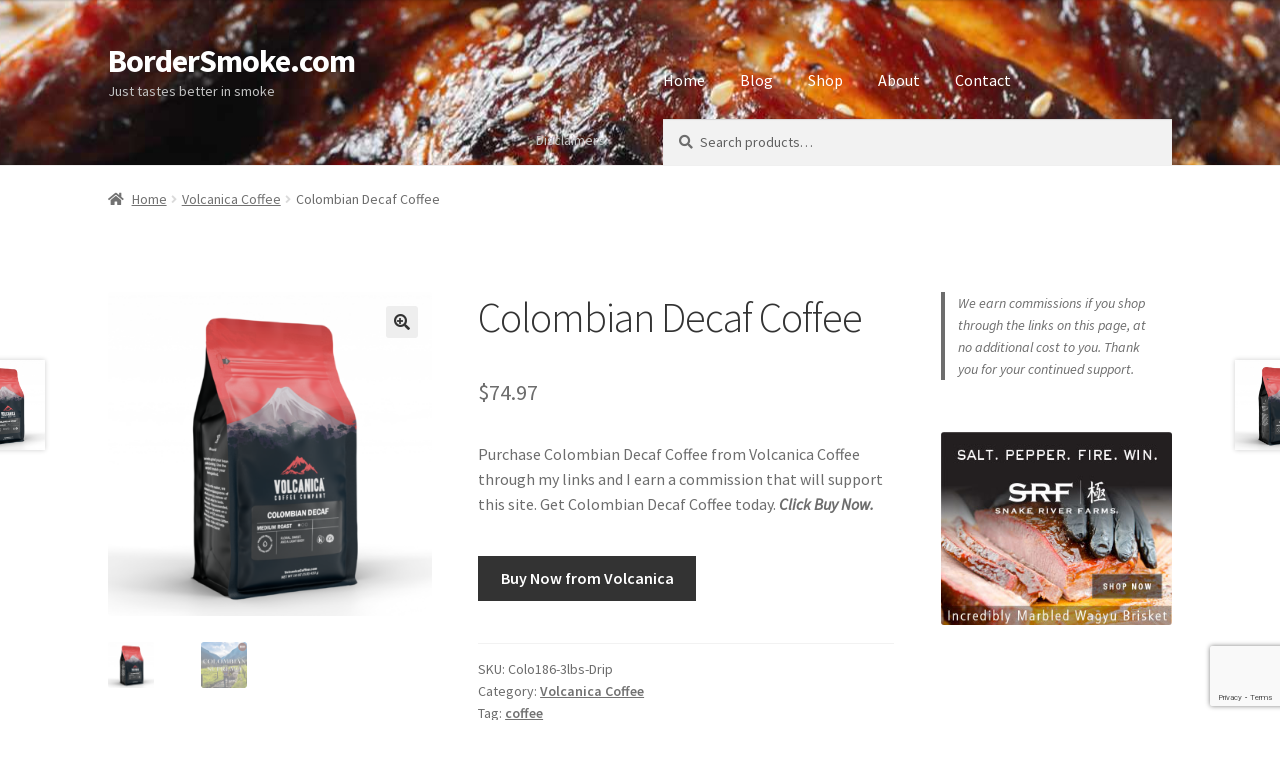

--- FILE ---
content_type: text/html; charset=UTF-8
request_url: https://bordersmoke.com/product/colombian-decaf-coffee-8/
body_size: 19148
content:
<!doctype html>
<html lang="en">
<head>
<meta charset="UTF-8">
<meta name="viewport" content="width=device-width, initial-scale=1">
<link rel="profile" href="http://gmpg.org/xfn/11">
<link rel="pingback" href="https://bordersmoke.com/xmlrpc.php">

<meta name='robots' content='index, follow, max-image-preview:large, max-snippet:-1, max-video-preview:-1' />

	<!-- This site is optimized with the Yoast SEO plugin v26.7 - https://yoast.com/wordpress/plugins/seo/ -->
	<title>Colombian Decaf Coffee from Volcanica Coffee</title>
<link data-rocket-preload as="style" href="https://fonts.googleapis.com/css?family=Source%20Sans%20Pro%3A400%2C300%2C300italic%2C400italic%2C600%2C700%2C900&#038;subset=latin%2Clatin-ext&#038;display=swap" rel="preload">
<link href="https://fonts.googleapis.com/css?family=Source%20Sans%20Pro%3A400%2C300%2C300italic%2C400italic%2C600%2C700%2C900&#038;subset=latin%2Clatin-ext&#038;display=swap" media="print" onload="this.media=&#039;all&#039;" rel="stylesheet">
<noscript data-wpr-hosted-gf-parameters=""><link rel="stylesheet" href="https://fonts.googleapis.com/css?family=Source%20Sans%20Pro%3A400%2C300%2C300italic%2C400italic%2C600%2C700%2C900&#038;subset=latin%2Clatin-ext&#038;display=swap"></noscript>
	<meta name="description" content="Colombian Decaf Coffee from Volcanica Coffee" />
	<link rel="canonical" href="https://bordersmoke.com/product/colombian-decaf-coffee-8/" />
	<meta property="og:locale" content="en_US" />
	<meta property="og:type" content="article" />
	<meta property="og:title" content="Colombian Decaf Coffee from Volcanica Coffee" />
	<meta property="og:description" content="Colombian Decaf Coffee is grown high in the Colombian Andes and is famous for its pleasant acidity, smooth finish, nutty overtones, and rich medium-to-full body. Colombia is the world&#039;s second-largest producer of coffee and is famous for consistently producing fine gourmet coffees. Certifications: Kosher Certified Flavor Notes: Floral, Sweet, and a Light Body Processing: Washed Process Roast: Medium Roast Additional Information: Decaf Coffee: Swiss Water Process- The Swiss Water Process is a taste-driven, 100% chemical-free decaffeination process that delivers our Colombian decaffeinated coffee that is 99.9% caffeine-free while protecting the unique origin characteristics and flavor. Most other processes use chemical solvents, like Methylene Chloride or Ethyl Acetate, to decaffeinate coffee beans. Drying: Patio Process pH: 5.2 Single Origin Coffee: Grown at 1,650 - 1,800 meters in volcanic ash" />
	<meta property="og:url" content="https://bordersmoke.com/product/colombian-decaf-coffee-8/" />
	<meta property="og:site_name" content="BorderSmoke.com" />
	<meta property="article:modified_time" content="2024-07-21T16:08:47+00:00" />
	<meta property="og:image" content="https://bordersmoke.com/wp-content/uploads/2024/07/Colombian-Decaf-Coffee_737d3438-6089-49a6-816c-7306b8fd46da-7-1024x1024.png" />
	<meta property="og:image:width" content="1024" />
	<meta property="og:image:height" content="1024" />
	<meta property="og:image:type" content="image/png" />
	<meta name="twitter:card" content="summary_large_image" />
	<meta name="twitter:title" content="Colombian Decaf Coffee from Volcanica Coffee" />
	<meta name="twitter:description" content="Colombian Decaf Coffee is grown high in the Colombian Andes and is famous for its pleasant acidity, smooth finish, nutty overtones, and rich medium-to-full body. Colombia is the world&#039;s second-largest producer of coffee and is famous for consistently producing fine gourmet coffees. Certifications: Kosher Certified Flavor Notes: Floral, Sweet, and a Light Body Processing: Washed Process Roast: Medium Roast Additional Information: Decaf Coffee: Swiss Water Process- The Swiss Water Process is a taste-driven, 100% chemical-free decaffeination process that delivers our Colombian decaffeinated coffee that is 99.9% caffeine-free while protecting the unique origin characteristics and flavor. Most other processes use chemical solvents, like Methylene Chloride or Ethyl Acetate, to decaffeinate coffee beans. Drying: Patio Process pH: 5.2 Single Origin Coffee: Grown at 1,650 - 1,800 meters in volcanic ash" />
	<meta name="twitter:label1" content="Est. reading time" />
	<meta name="twitter:data1" content="1 minute" />
	<script type="application/ld+json" class="yoast-schema-graph">{"@context":"https://schema.org","@graph":[{"@type":"WebPage","@id":"https://bordersmoke.com/product/colombian-decaf-coffee-8/","url":"https://bordersmoke.com/product/colombian-decaf-coffee-8/","name":"Colombian Decaf Coffee from Volcanica Coffee","isPartOf":{"@id":"https://bordersmoke.com/#website"},"primaryImageOfPage":{"@id":"https://bordersmoke.com/product/colombian-decaf-coffee-8/#primaryimage"},"image":{"@id":"https://bordersmoke.com/product/colombian-decaf-coffee-8/#primaryimage"},"thumbnailUrl":"https://bordersmoke.com/wp-content/uploads/2024/07/Colombian-Decaf-Coffee_737d3438-6089-49a6-816c-7306b8fd46da-7.png","datePublished":"2024-07-21T16:08:24+00:00","dateModified":"2024-07-21T16:08:47+00:00","description":"Colombian Decaf Coffee from Volcanica Coffee","breadcrumb":{"@id":"https://bordersmoke.com/product/colombian-decaf-coffee-8/#breadcrumb"},"inLanguage":"en","potentialAction":[{"@type":"ReadAction","target":["https://bordersmoke.com/product/colombian-decaf-coffee-8/"]}]},{"@type":"ImageObject","inLanguage":"en","@id":"https://bordersmoke.com/product/colombian-decaf-coffee-8/#primaryimage","url":"https://bordersmoke.com/wp-content/uploads/2024/07/Colombian-Decaf-Coffee_737d3438-6089-49a6-816c-7306b8fd46da-7.png","contentUrl":"https://bordersmoke.com/wp-content/uploads/2024/07/Colombian-Decaf-Coffee_737d3438-6089-49a6-816c-7306b8fd46da-7.png","width":2000,"height":2000},{"@type":"BreadcrumbList","@id":"https://bordersmoke.com/product/colombian-decaf-coffee-8/#breadcrumb","itemListElement":[{"@type":"ListItem","position":1,"name":"Home","item":"https://bordersmoke.com/"},{"@type":"ListItem","position":2,"name":"Shop","item":"https://bordersmoke.com/shop/"},{"@type":"ListItem","position":3,"name":"Colombian Decaf Coffee"}]},{"@type":"WebSite","@id":"https://bordersmoke.com/#website","url":"https://bordersmoke.com/","name":"BorderSmoke.com","description":"Just tastes better in smoke","publisher":{"@id":"https://bordersmoke.com/#organization"},"potentialAction":[{"@type":"SearchAction","target":{"@type":"EntryPoint","urlTemplate":"https://bordersmoke.com/?s={search_term_string}"},"query-input":{"@type":"PropertyValueSpecification","valueRequired":true,"valueName":"search_term_string"}}],"inLanguage":"en"},{"@type":"Organization","@id":"https://bordersmoke.com/#organization","name":"Border Smoke","url":"https://bordersmoke.com/","logo":{"@type":"ImageObject","inLanguage":"en","@id":"https://bordersmoke.com/#/schema/logo/image/","url":"https://bordersmoke.com/wp-content/uploads/2020/01/BorderSmokeBBQicon.png","contentUrl":"https://bordersmoke.com/wp-content/uploads/2020/01/BorderSmokeBBQicon.png","width":512,"height":512,"caption":"Border Smoke"},"image":{"@id":"https://bordersmoke.com/#/schema/logo/image/"}}]}</script>
	<!-- / Yoast SEO plugin. -->


<link rel='dns-prefetch' href='//fonts.googleapis.com' />
<link href='https://fonts.gstatic.com' crossorigin rel='preconnect' />
<link rel="alternate" type="application/rss+xml" title="BorderSmoke.com &raquo; Feed" href="https://bordersmoke.com/feed/" />
<link rel="alternate" type="application/rss+xml" title="BorderSmoke.com &raquo; Comments Feed" href="https://bordersmoke.com/comments/feed/" />
<link rel="alternate" type="application/rss+xml" title="BorderSmoke.com &raquo; Colombian Decaf Coffee Comments Feed" href="https://bordersmoke.com/product/colombian-decaf-coffee-8/feed/" />
<link rel="alternate" title="oEmbed (JSON)" type="application/json+oembed" href="https://bordersmoke.com/wp-json/oembed/1.0/embed?url=https%3A%2F%2Fbordersmoke.com%2Fproduct%2Fcolombian-decaf-coffee-8%2F" />
<link rel="alternate" title="oEmbed (XML)" type="text/xml+oembed" href="https://bordersmoke.com/wp-json/oembed/1.0/embed?url=https%3A%2F%2Fbordersmoke.com%2Fproduct%2Fcolombian-decaf-coffee-8%2F&#038;format=xml" />
<style id='wp-img-auto-sizes-contain-inline-css'>
img:is([sizes=auto i],[sizes^="auto," i]){contain-intrinsic-size:3000px 1500px}
/*# sourceURL=wp-img-auto-sizes-contain-inline-css */
</style>
<link rel='stylesheet' id='adsanity-default-css-css' href='https://bordersmoke.com/wp-content/plugins/adsanity/dist/css/widget-default.css?ver=1.9.5' media='screen' />
<style id='wp-emoji-styles-inline-css'>

	img.wp-smiley, img.emoji {
		display: inline !important;
		border: none !important;
		box-shadow: none !important;
		height: 1em !important;
		width: 1em !important;
		margin: 0 0.07em !important;
		vertical-align: -0.1em !important;
		background: none !important;
		padding: 0 !important;
	}
/*# sourceURL=wp-emoji-styles-inline-css */
</style>
<style id='wp-block-library-inline-css'>
:root{--wp-block-synced-color:#7a00df;--wp-block-synced-color--rgb:122,0,223;--wp-bound-block-color:var(--wp-block-synced-color);--wp-editor-canvas-background:#ddd;--wp-admin-theme-color:#007cba;--wp-admin-theme-color--rgb:0,124,186;--wp-admin-theme-color-darker-10:#006ba1;--wp-admin-theme-color-darker-10--rgb:0,107,160.5;--wp-admin-theme-color-darker-20:#005a87;--wp-admin-theme-color-darker-20--rgb:0,90,135;--wp-admin-border-width-focus:2px}@media (min-resolution:192dpi){:root{--wp-admin-border-width-focus:1.5px}}.wp-element-button{cursor:pointer}:root .has-very-light-gray-background-color{background-color:#eee}:root .has-very-dark-gray-background-color{background-color:#313131}:root .has-very-light-gray-color{color:#eee}:root .has-very-dark-gray-color{color:#313131}:root .has-vivid-green-cyan-to-vivid-cyan-blue-gradient-background{background:linear-gradient(135deg,#00d084,#0693e3)}:root .has-purple-crush-gradient-background{background:linear-gradient(135deg,#34e2e4,#4721fb 50%,#ab1dfe)}:root .has-hazy-dawn-gradient-background{background:linear-gradient(135deg,#faaca8,#dad0ec)}:root .has-subdued-olive-gradient-background{background:linear-gradient(135deg,#fafae1,#67a671)}:root .has-atomic-cream-gradient-background{background:linear-gradient(135deg,#fdd79a,#004a59)}:root .has-nightshade-gradient-background{background:linear-gradient(135deg,#330968,#31cdcf)}:root .has-midnight-gradient-background{background:linear-gradient(135deg,#020381,#2874fc)}:root{--wp--preset--font-size--normal:16px;--wp--preset--font-size--huge:42px}.has-regular-font-size{font-size:1em}.has-larger-font-size{font-size:2.625em}.has-normal-font-size{font-size:var(--wp--preset--font-size--normal)}.has-huge-font-size{font-size:var(--wp--preset--font-size--huge)}.has-text-align-center{text-align:center}.has-text-align-left{text-align:left}.has-text-align-right{text-align:right}.has-fit-text{white-space:nowrap!important}#end-resizable-editor-section{display:none}.aligncenter{clear:both}.items-justified-left{justify-content:flex-start}.items-justified-center{justify-content:center}.items-justified-right{justify-content:flex-end}.items-justified-space-between{justify-content:space-between}.screen-reader-text{border:0;clip-path:inset(50%);height:1px;margin:-1px;overflow:hidden;padding:0;position:absolute;width:1px;word-wrap:normal!important}.screen-reader-text:focus{background-color:#ddd;clip-path:none;color:#444;display:block;font-size:1em;height:auto;left:5px;line-height:normal;padding:15px 23px 14px;text-decoration:none;top:5px;width:auto;z-index:100000}html :where(.has-border-color){border-style:solid}html :where([style*=border-top-color]){border-top-style:solid}html :where([style*=border-right-color]){border-right-style:solid}html :where([style*=border-bottom-color]){border-bottom-style:solid}html :where([style*=border-left-color]){border-left-style:solid}html :where([style*=border-width]){border-style:solid}html :where([style*=border-top-width]){border-top-style:solid}html :where([style*=border-right-width]){border-right-style:solid}html :where([style*=border-bottom-width]){border-bottom-style:solid}html :where([style*=border-left-width]){border-left-style:solid}html :where(img[class*=wp-image-]){height:auto;max-width:100%}:where(figure){margin:0 0 1em}html :where(.is-position-sticky){--wp-admin--admin-bar--position-offset:var(--wp-admin--admin-bar--height,0px)}@media screen and (max-width:600px){html :where(.is-position-sticky){--wp-admin--admin-bar--position-offset:0px}}

/*# sourceURL=wp-block-library-inline-css */
</style><style id='wp-block-archives-inline-css'>
.wp-block-archives{box-sizing:border-box}.wp-block-archives-dropdown label{display:block}
/*# sourceURL=https://bordersmoke.com/wp-includes/blocks/archives/style.min.css */
</style>
<style id='wp-block-categories-inline-css'>
.wp-block-categories{box-sizing:border-box}.wp-block-categories.alignleft{margin-right:2em}.wp-block-categories.alignright{margin-left:2em}.wp-block-categories.wp-block-categories-dropdown.aligncenter{text-align:center}.wp-block-categories .wp-block-categories__label{display:block;width:100%}
/*# sourceURL=https://bordersmoke.com/wp-includes/blocks/categories/style.min.css */
</style>
<style id='wp-block-heading-inline-css'>
h1:where(.wp-block-heading).has-background,h2:where(.wp-block-heading).has-background,h3:where(.wp-block-heading).has-background,h4:where(.wp-block-heading).has-background,h5:where(.wp-block-heading).has-background,h6:where(.wp-block-heading).has-background{padding:1.25em 2.375em}h1.has-text-align-left[style*=writing-mode]:where([style*=vertical-lr]),h1.has-text-align-right[style*=writing-mode]:where([style*=vertical-rl]),h2.has-text-align-left[style*=writing-mode]:where([style*=vertical-lr]),h2.has-text-align-right[style*=writing-mode]:where([style*=vertical-rl]),h3.has-text-align-left[style*=writing-mode]:where([style*=vertical-lr]),h3.has-text-align-right[style*=writing-mode]:where([style*=vertical-rl]),h4.has-text-align-left[style*=writing-mode]:where([style*=vertical-lr]),h4.has-text-align-right[style*=writing-mode]:where([style*=vertical-rl]),h5.has-text-align-left[style*=writing-mode]:where([style*=vertical-lr]),h5.has-text-align-right[style*=writing-mode]:where([style*=vertical-rl]),h6.has-text-align-left[style*=writing-mode]:where([style*=vertical-lr]),h6.has-text-align-right[style*=writing-mode]:where([style*=vertical-rl]){rotate:180deg}
/*# sourceURL=https://bordersmoke.com/wp-includes/blocks/heading/style.min.css */
</style>
<style id='wp-block-latest-posts-inline-css'>
.wp-block-latest-posts{box-sizing:border-box}.wp-block-latest-posts.alignleft{margin-right:2em}.wp-block-latest-posts.alignright{margin-left:2em}.wp-block-latest-posts.wp-block-latest-posts__list{list-style:none}.wp-block-latest-posts.wp-block-latest-posts__list li{clear:both;overflow-wrap:break-word}.wp-block-latest-posts.is-grid{display:flex;flex-wrap:wrap}.wp-block-latest-posts.is-grid li{margin:0 1.25em 1.25em 0;width:100%}@media (min-width:600px){.wp-block-latest-posts.columns-2 li{width:calc(50% - .625em)}.wp-block-latest-posts.columns-2 li:nth-child(2n){margin-right:0}.wp-block-latest-posts.columns-3 li{width:calc(33.33333% - .83333em)}.wp-block-latest-posts.columns-3 li:nth-child(3n){margin-right:0}.wp-block-latest-posts.columns-4 li{width:calc(25% - .9375em)}.wp-block-latest-posts.columns-4 li:nth-child(4n){margin-right:0}.wp-block-latest-posts.columns-5 li{width:calc(20% - 1em)}.wp-block-latest-posts.columns-5 li:nth-child(5n){margin-right:0}.wp-block-latest-posts.columns-6 li{width:calc(16.66667% - 1.04167em)}.wp-block-latest-posts.columns-6 li:nth-child(6n){margin-right:0}}:root :where(.wp-block-latest-posts.is-grid){padding:0}:root :where(.wp-block-latest-posts.wp-block-latest-posts__list){padding-left:0}.wp-block-latest-posts__post-author,.wp-block-latest-posts__post-date{display:block;font-size:.8125em}.wp-block-latest-posts__post-excerpt,.wp-block-latest-posts__post-full-content{margin-bottom:1em;margin-top:.5em}.wp-block-latest-posts__featured-image a{display:inline-block}.wp-block-latest-posts__featured-image img{height:auto;max-width:100%;width:auto}.wp-block-latest-posts__featured-image.alignleft{float:left;margin-right:1em}.wp-block-latest-posts__featured-image.alignright{float:right;margin-left:1em}.wp-block-latest-posts__featured-image.aligncenter{margin-bottom:1em;text-align:center}
/*# sourceURL=https://bordersmoke.com/wp-includes/blocks/latest-posts/style.min.css */
</style>
<style id='wp-block-paragraph-inline-css'>
.is-small-text{font-size:.875em}.is-regular-text{font-size:1em}.is-large-text{font-size:2.25em}.is-larger-text{font-size:3em}.has-drop-cap:not(:focus):first-letter{float:left;font-size:8.4em;font-style:normal;font-weight:100;line-height:.68;margin:.05em .1em 0 0;text-transform:uppercase}body.rtl .has-drop-cap:not(:focus):first-letter{float:none;margin-left:.1em}p.has-drop-cap.has-background{overflow:hidden}:root :where(p.has-background){padding:1.25em 2.375em}:where(p.has-text-color:not(.has-link-color)) a{color:inherit}p.has-text-align-left[style*="writing-mode:vertical-lr"],p.has-text-align-right[style*="writing-mode:vertical-rl"]{rotate:180deg}
/*# sourceURL=https://bordersmoke.com/wp-includes/blocks/paragraph/style.min.css */
</style>
<style id='wp-block-quote-inline-css'>
.wp-block-quote{box-sizing:border-box;overflow-wrap:break-word}.wp-block-quote.is-large:where(:not(.is-style-plain)),.wp-block-quote.is-style-large:where(:not(.is-style-plain)){margin-bottom:1em;padding:0 1em}.wp-block-quote.is-large:where(:not(.is-style-plain)) p,.wp-block-quote.is-style-large:where(:not(.is-style-plain)) p{font-size:1.5em;font-style:italic;line-height:1.6}.wp-block-quote.is-large:where(:not(.is-style-plain)) cite,.wp-block-quote.is-large:where(:not(.is-style-plain)) footer,.wp-block-quote.is-style-large:where(:not(.is-style-plain)) cite,.wp-block-quote.is-style-large:where(:not(.is-style-plain)) footer{font-size:1.125em;text-align:right}.wp-block-quote>cite{display:block}
/*# sourceURL=https://bordersmoke.com/wp-includes/blocks/quote/style.min.css */
</style>
<style id='wp-block-quote-theme-inline-css'>
.wp-block-quote{border-left:.25em solid;margin:0 0 1.75em;padding-left:1em}.wp-block-quote cite,.wp-block-quote footer{color:currentColor;font-size:.8125em;font-style:normal;position:relative}.wp-block-quote:where(.has-text-align-right){border-left:none;border-right:.25em solid;padding-left:0;padding-right:1em}.wp-block-quote:where(.has-text-align-center){border:none;padding-left:0}.wp-block-quote.is-large,.wp-block-quote.is-style-large,.wp-block-quote:where(.is-style-plain){border:none}
/*# sourceURL=https://bordersmoke.com/wp-includes/blocks/quote/theme.min.css */
</style>
<link rel='stylesheet' id='wc-blocks-style-css' href='https://bordersmoke.com/wp-content/plugins/woocommerce/assets/client/blocks/wc-blocks.css?ver=wc-10.4.3' media='all' />
<style id='global-styles-inline-css'>
:root{--wp--preset--aspect-ratio--square: 1;--wp--preset--aspect-ratio--4-3: 4/3;--wp--preset--aspect-ratio--3-4: 3/4;--wp--preset--aspect-ratio--3-2: 3/2;--wp--preset--aspect-ratio--2-3: 2/3;--wp--preset--aspect-ratio--16-9: 16/9;--wp--preset--aspect-ratio--9-16: 9/16;--wp--preset--color--black: #000000;--wp--preset--color--cyan-bluish-gray: #abb8c3;--wp--preset--color--white: #ffffff;--wp--preset--color--pale-pink: #f78da7;--wp--preset--color--vivid-red: #cf2e2e;--wp--preset--color--luminous-vivid-orange: #ff6900;--wp--preset--color--luminous-vivid-amber: #fcb900;--wp--preset--color--light-green-cyan: #7bdcb5;--wp--preset--color--vivid-green-cyan: #00d084;--wp--preset--color--pale-cyan-blue: #8ed1fc;--wp--preset--color--vivid-cyan-blue: #0693e3;--wp--preset--color--vivid-purple: #9b51e0;--wp--preset--gradient--vivid-cyan-blue-to-vivid-purple: linear-gradient(135deg,rgb(6,147,227) 0%,rgb(155,81,224) 100%);--wp--preset--gradient--light-green-cyan-to-vivid-green-cyan: linear-gradient(135deg,rgb(122,220,180) 0%,rgb(0,208,130) 100%);--wp--preset--gradient--luminous-vivid-amber-to-luminous-vivid-orange: linear-gradient(135deg,rgb(252,185,0) 0%,rgb(255,105,0) 100%);--wp--preset--gradient--luminous-vivid-orange-to-vivid-red: linear-gradient(135deg,rgb(255,105,0) 0%,rgb(207,46,46) 100%);--wp--preset--gradient--very-light-gray-to-cyan-bluish-gray: linear-gradient(135deg,rgb(238,238,238) 0%,rgb(169,184,195) 100%);--wp--preset--gradient--cool-to-warm-spectrum: linear-gradient(135deg,rgb(74,234,220) 0%,rgb(151,120,209) 20%,rgb(207,42,186) 40%,rgb(238,44,130) 60%,rgb(251,105,98) 80%,rgb(254,248,76) 100%);--wp--preset--gradient--blush-light-purple: linear-gradient(135deg,rgb(255,206,236) 0%,rgb(152,150,240) 100%);--wp--preset--gradient--blush-bordeaux: linear-gradient(135deg,rgb(254,205,165) 0%,rgb(254,45,45) 50%,rgb(107,0,62) 100%);--wp--preset--gradient--luminous-dusk: linear-gradient(135deg,rgb(255,203,112) 0%,rgb(199,81,192) 50%,rgb(65,88,208) 100%);--wp--preset--gradient--pale-ocean: linear-gradient(135deg,rgb(255,245,203) 0%,rgb(182,227,212) 50%,rgb(51,167,181) 100%);--wp--preset--gradient--electric-grass: linear-gradient(135deg,rgb(202,248,128) 0%,rgb(113,206,126) 100%);--wp--preset--gradient--midnight: linear-gradient(135deg,rgb(2,3,129) 0%,rgb(40,116,252) 100%);--wp--preset--font-size--small: 14px;--wp--preset--font-size--medium: 23px;--wp--preset--font-size--large: 26px;--wp--preset--font-size--x-large: 42px;--wp--preset--font-size--normal: 16px;--wp--preset--font-size--huge: 37px;--wp--preset--spacing--20: 0.44rem;--wp--preset--spacing--30: 0.67rem;--wp--preset--spacing--40: 1rem;--wp--preset--spacing--50: 1.5rem;--wp--preset--spacing--60: 2.25rem;--wp--preset--spacing--70: 3.38rem;--wp--preset--spacing--80: 5.06rem;--wp--preset--shadow--natural: 6px 6px 9px rgba(0, 0, 0, 0.2);--wp--preset--shadow--deep: 12px 12px 50px rgba(0, 0, 0, 0.4);--wp--preset--shadow--sharp: 6px 6px 0px rgba(0, 0, 0, 0.2);--wp--preset--shadow--outlined: 6px 6px 0px -3px rgb(255, 255, 255), 6px 6px rgb(0, 0, 0);--wp--preset--shadow--crisp: 6px 6px 0px rgb(0, 0, 0);}:root :where(.is-layout-flow) > :first-child{margin-block-start: 0;}:root :where(.is-layout-flow) > :last-child{margin-block-end: 0;}:root :where(.is-layout-flow) > *{margin-block-start: 24px;margin-block-end: 0;}:root :where(.is-layout-constrained) > :first-child{margin-block-start: 0;}:root :where(.is-layout-constrained) > :last-child{margin-block-end: 0;}:root :where(.is-layout-constrained) > *{margin-block-start: 24px;margin-block-end: 0;}:root :where(.is-layout-flex){gap: 24px;}:root :where(.is-layout-grid){gap: 24px;}body .is-layout-flex{display: flex;}.is-layout-flex{flex-wrap: wrap;align-items: center;}.is-layout-flex > :is(*, div){margin: 0;}body .is-layout-grid{display: grid;}.is-layout-grid > :is(*, div){margin: 0;}.has-black-color{color: var(--wp--preset--color--black) !important;}.has-cyan-bluish-gray-color{color: var(--wp--preset--color--cyan-bluish-gray) !important;}.has-white-color{color: var(--wp--preset--color--white) !important;}.has-pale-pink-color{color: var(--wp--preset--color--pale-pink) !important;}.has-vivid-red-color{color: var(--wp--preset--color--vivid-red) !important;}.has-luminous-vivid-orange-color{color: var(--wp--preset--color--luminous-vivid-orange) !important;}.has-luminous-vivid-amber-color{color: var(--wp--preset--color--luminous-vivid-amber) !important;}.has-light-green-cyan-color{color: var(--wp--preset--color--light-green-cyan) !important;}.has-vivid-green-cyan-color{color: var(--wp--preset--color--vivid-green-cyan) !important;}.has-pale-cyan-blue-color{color: var(--wp--preset--color--pale-cyan-blue) !important;}.has-vivid-cyan-blue-color{color: var(--wp--preset--color--vivid-cyan-blue) !important;}.has-vivid-purple-color{color: var(--wp--preset--color--vivid-purple) !important;}.has-black-background-color{background-color: var(--wp--preset--color--black) !important;}.has-cyan-bluish-gray-background-color{background-color: var(--wp--preset--color--cyan-bluish-gray) !important;}.has-white-background-color{background-color: var(--wp--preset--color--white) !important;}.has-pale-pink-background-color{background-color: var(--wp--preset--color--pale-pink) !important;}.has-vivid-red-background-color{background-color: var(--wp--preset--color--vivid-red) !important;}.has-luminous-vivid-orange-background-color{background-color: var(--wp--preset--color--luminous-vivid-orange) !important;}.has-luminous-vivid-amber-background-color{background-color: var(--wp--preset--color--luminous-vivid-amber) !important;}.has-light-green-cyan-background-color{background-color: var(--wp--preset--color--light-green-cyan) !important;}.has-vivid-green-cyan-background-color{background-color: var(--wp--preset--color--vivid-green-cyan) !important;}.has-pale-cyan-blue-background-color{background-color: var(--wp--preset--color--pale-cyan-blue) !important;}.has-vivid-cyan-blue-background-color{background-color: var(--wp--preset--color--vivid-cyan-blue) !important;}.has-vivid-purple-background-color{background-color: var(--wp--preset--color--vivid-purple) !important;}.has-black-border-color{border-color: var(--wp--preset--color--black) !important;}.has-cyan-bluish-gray-border-color{border-color: var(--wp--preset--color--cyan-bluish-gray) !important;}.has-white-border-color{border-color: var(--wp--preset--color--white) !important;}.has-pale-pink-border-color{border-color: var(--wp--preset--color--pale-pink) !important;}.has-vivid-red-border-color{border-color: var(--wp--preset--color--vivid-red) !important;}.has-luminous-vivid-orange-border-color{border-color: var(--wp--preset--color--luminous-vivid-orange) !important;}.has-luminous-vivid-amber-border-color{border-color: var(--wp--preset--color--luminous-vivid-amber) !important;}.has-light-green-cyan-border-color{border-color: var(--wp--preset--color--light-green-cyan) !important;}.has-vivid-green-cyan-border-color{border-color: var(--wp--preset--color--vivid-green-cyan) !important;}.has-pale-cyan-blue-border-color{border-color: var(--wp--preset--color--pale-cyan-blue) !important;}.has-vivid-cyan-blue-border-color{border-color: var(--wp--preset--color--vivid-cyan-blue) !important;}.has-vivid-purple-border-color{border-color: var(--wp--preset--color--vivid-purple) !important;}.has-vivid-cyan-blue-to-vivid-purple-gradient-background{background: var(--wp--preset--gradient--vivid-cyan-blue-to-vivid-purple) !important;}.has-light-green-cyan-to-vivid-green-cyan-gradient-background{background: var(--wp--preset--gradient--light-green-cyan-to-vivid-green-cyan) !important;}.has-luminous-vivid-amber-to-luminous-vivid-orange-gradient-background{background: var(--wp--preset--gradient--luminous-vivid-amber-to-luminous-vivid-orange) !important;}.has-luminous-vivid-orange-to-vivid-red-gradient-background{background: var(--wp--preset--gradient--luminous-vivid-orange-to-vivid-red) !important;}.has-very-light-gray-to-cyan-bluish-gray-gradient-background{background: var(--wp--preset--gradient--very-light-gray-to-cyan-bluish-gray) !important;}.has-cool-to-warm-spectrum-gradient-background{background: var(--wp--preset--gradient--cool-to-warm-spectrum) !important;}.has-blush-light-purple-gradient-background{background: var(--wp--preset--gradient--blush-light-purple) !important;}.has-blush-bordeaux-gradient-background{background: var(--wp--preset--gradient--blush-bordeaux) !important;}.has-luminous-dusk-gradient-background{background: var(--wp--preset--gradient--luminous-dusk) !important;}.has-pale-ocean-gradient-background{background: var(--wp--preset--gradient--pale-ocean) !important;}.has-electric-grass-gradient-background{background: var(--wp--preset--gradient--electric-grass) !important;}.has-midnight-gradient-background{background: var(--wp--preset--gradient--midnight) !important;}.has-small-font-size{font-size: var(--wp--preset--font-size--small) !important;}.has-medium-font-size{font-size: var(--wp--preset--font-size--medium) !important;}.has-large-font-size{font-size: var(--wp--preset--font-size--large) !important;}.has-x-large-font-size{font-size: var(--wp--preset--font-size--x-large) !important;}
/*# sourceURL=global-styles-inline-css */
</style>

<style id='classic-theme-styles-inline-css'>
/*! This file is auto-generated */
.wp-block-button__link{color:#fff;background-color:#32373c;border-radius:9999px;box-shadow:none;text-decoration:none;padding:calc(.667em + 2px) calc(1.333em + 2px);font-size:1.125em}.wp-block-file__button{background:#32373c;color:#fff;text-decoration:none}
/*# sourceURL=/wp-includes/css/classic-themes.min.css */
</style>
<link rel='stylesheet' id='storefront-gutenberg-blocks-css' href='https://bordersmoke.com/wp-content/themes/storefront/assets/css/base/gutenberg-blocks.css?ver=4.6.2' media='all' />
<style id='storefront-gutenberg-blocks-inline-css'>

				.wp-block-button__link:not(.has-text-color) {
					color: #333333;
				}

				.wp-block-button__link:not(.has-text-color):hover,
				.wp-block-button__link:not(.has-text-color):focus,
				.wp-block-button__link:not(.has-text-color):active {
					color: #333333;
				}

				.wp-block-button__link:not(.has-background) {
					background-color: #eeeeee;
				}

				.wp-block-button__link:not(.has-background):hover,
				.wp-block-button__link:not(.has-background):focus,
				.wp-block-button__link:not(.has-background):active {
					border-color: #d5d5d5;
					background-color: #d5d5d5;
				}

				.wc-block-grid__products .wc-block-grid__product .wp-block-button__link {
					background-color: #eeeeee;
					border-color: #eeeeee;
					color: #333333;
				}

				.wp-block-quote footer,
				.wp-block-quote cite,
				.wp-block-quote__citation {
					color: #6d6d6d;
				}

				.wp-block-pullquote cite,
				.wp-block-pullquote footer,
				.wp-block-pullquote__citation {
					color: #6d6d6d;
				}

				.wp-block-image figcaption {
					color: #6d6d6d;
				}

				.wp-block-separator.is-style-dots::before {
					color: #333333;
				}

				.wp-block-file a.wp-block-file__button {
					color: #333333;
					background-color: #eeeeee;
					border-color: #eeeeee;
				}

				.wp-block-file a.wp-block-file__button:hover,
				.wp-block-file a.wp-block-file__button:focus,
				.wp-block-file a.wp-block-file__button:active {
					color: #333333;
					background-color: #d5d5d5;
				}

				.wp-block-code,
				.wp-block-preformatted pre {
					color: #6d6d6d;
				}

				.wp-block-table:not( .has-background ):not( .is-style-stripes ) tbody tr:nth-child(2n) td {
					background-color: #fdfdfd;
				}

				.wp-block-cover .wp-block-cover__inner-container h1:not(.has-text-color),
				.wp-block-cover .wp-block-cover__inner-container h2:not(.has-text-color),
				.wp-block-cover .wp-block-cover__inner-container h3:not(.has-text-color),
				.wp-block-cover .wp-block-cover__inner-container h4:not(.has-text-color),
				.wp-block-cover .wp-block-cover__inner-container h5:not(.has-text-color),
				.wp-block-cover .wp-block-cover__inner-container h6:not(.has-text-color) {
					color: #000000;
				}

				div.wc-block-components-price-slider__range-input-progress,
				.rtl .wc-block-components-price-slider__range-input-progress {
					--range-color: #7f54b3;
				}

				/* Target only IE11 */
				@media all and (-ms-high-contrast: none), (-ms-high-contrast: active) {
					.wc-block-components-price-slider__range-input-progress {
						background: #7f54b3;
					}
				}

				.wc-block-components-button:not(.is-link) {
					background-color: #333333;
					color: #ffffff;
				}

				.wc-block-components-button:not(.is-link):hover,
				.wc-block-components-button:not(.is-link):focus,
				.wc-block-components-button:not(.is-link):active {
					background-color: #1a1a1a;
					color: #ffffff;
				}

				.wc-block-components-button:not(.is-link):disabled {
					background-color: #333333;
					color: #ffffff;
				}

				.wc-block-cart__submit-container {
					background-color: #ffffff;
				}

				.wc-block-cart__submit-container::before {
					color: rgba(220,220,220,0.5);
				}

				.wc-block-components-order-summary-item__quantity {
					background-color: #ffffff;
					border-color: #6d6d6d;
					box-shadow: 0 0 0 2px #ffffff;
					color: #6d6d6d;
				}
			
/*# sourceURL=storefront-gutenberg-blocks-inline-css */
</style>
<link rel='stylesheet' id='photoswipe-css' href='https://bordersmoke.com/wp-content/plugins/woocommerce/assets/css/photoswipe/photoswipe.min.css?ver=10.4.3' media='all' />
<link rel='stylesheet' id='photoswipe-default-skin-css' href='https://bordersmoke.com/wp-content/plugins/woocommerce/assets/css/photoswipe/default-skin/default-skin.min.css?ver=10.4.3' media='all' />
<style id='woocommerce-inline-inline-css'>
.woocommerce form .form-row .required { visibility: visible; }
/*# sourceURL=woocommerce-inline-inline-css */
</style>
<link rel='stylesheet' id='storefront-style-css' href='https://bordersmoke.com/wp-content/themes/storefront/style.css?ver=4.6.2' media='all' />
<style id='storefront-style-inline-css'>

			.main-navigation ul li a,
			.site-title a,
			ul.menu li a,
			.site-branding h1 a,
			button.menu-toggle,
			button.menu-toggle:hover,
			.handheld-navigation .dropdown-toggle {
				color: #ffffff;
			}

			button.menu-toggle,
			button.menu-toggle:hover {
				border-color: #ffffff;
			}

			.main-navigation ul li a:hover,
			.main-navigation ul li:hover > a,
			.site-title a:hover,
			.site-header ul.menu li.current-menu-item > a {
				color: #ffffff;
			}

			table:not( .has-background ) th {
				background-color: #f8f8f8;
			}

			table:not( .has-background ) tbody td {
				background-color: #fdfdfd;
			}

			table:not( .has-background ) tbody tr:nth-child(2n) td,
			fieldset,
			fieldset legend {
				background-color: #fbfbfb;
			}

			.site-header,
			.secondary-navigation ul ul,
			.main-navigation ul.menu > li.menu-item-has-children:after,
			.secondary-navigation ul.menu ul,
			.storefront-handheld-footer-bar,
			.storefront-handheld-footer-bar ul li > a,
			.storefront-handheld-footer-bar ul li.search .site-search,
			button.menu-toggle,
			button.menu-toggle:hover {
				background-color: #ffffff;
			}

			p.site-description,
			.site-header,
			.storefront-handheld-footer-bar {
				color: #c1c1c1;
			}

			button.menu-toggle:after,
			button.menu-toggle:before,
			button.menu-toggle span:before {
				background-color: #ffffff;
			}

			h1, h2, h3, h4, h5, h6, .wc-block-grid__product-title {
				color: #333333;
			}

			.widget h1 {
				border-bottom-color: #333333;
			}

			body,
			.secondary-navigation a {
				color: #6d6d6d;
			}

			.widget-area .widget a,
			.hentry .entry-header .posted-on a,
			.hentry .entry-header .post-author a,
			.hentry .entry-header .post-comments a,
			.hentry .entry-header .byline a {
				color: #727272;
			}

			a {
				color: #7f54b3;
			}

			a:focus,
			button:focus,
			.button.alt:focus,
			input:focus,
			textarea:focus,
			input[type="button"]:focus,
			input[type="reset"]:focus,
			input[type="submit"]:focus,
			input[type="email"]:focus,
			input[type="tel"]:focus,
			input[type="url"]:focus,
			input[type="password"]:focus,
			input[type="search"]:focus {
				outline-color: #7f54b3;
			}

			button, input[type="button"], input[type="reset"], input[type="submit"], .button, .widget a.button {
				background-color: #eeeeee;
				border-color: #eeeeee;
				color: #333333;
			}

			button:hover, input[type="button"]:hover, input[type="reset"]:hover, input[type="submit"]:hover, .button:hover, .widget a.button:hover {
				background-color: #d5d5d5;
				border-color: #d5d5d5;
				color: #333333;
			}

			button.alt, input[type="button"].alt, input[type="reset"].alt, input[type="submit"].alt, .button.alt, .widget-area .widget a.button.alt {
				background-color: #333333;
				border-color: #333333;
				color: #ffffff;
			}

			button.alt:hover, input[type="button"].alt:hover, input[type="reset"].alt:hover, input[type="submit"].alt:hover, .button.alt:hover, .widget-area .widget a.button.alt:hover {
				background-color: #1a1a1a;
				border-color: #1a1a1a;
				color: #ffffff;
			}

			.pagination .page-numbers li .page-numbers.current {
				background-color: #e6e6e6;
				color: #636363;
			}

			#comments .comment-list .comment-content .comment-text {
				background-color: #f8f8f8;
			}

			.site-footer {
				background-color: #c6c6c6;
				color: #6d6d6d;
			}

			.site-footer a:not(.button):not(.components-button) {
				color: #333333;
			}

			.site-footer .storefront-handheld-footer-bar a:not(.button):not(.components-button) {
				color: #ffffff;
			}

			.site-footer h1, .site-footer h2, .site-footer h3, .site-footer h4, .site-footer h5, .site-footer h6, .site-footer .widget .widget-title, .site-footer .widget .widgettitle {
				color: #333333;
			}

			.page-template-template-homepage.has-post-thumbnail .type-page.has-post-thumbnail .entry-title {
				color: #000000;
			}

			.page-template-template-homepage.has-post-thumbnail .type-page.has-post-thumbnail .entry-content {
				color: #000000;
			}

			@media screen and ( min-width: 768px ) {
				.secondary-navigation ul.menu a:hover {
					color: #dadada;
				}

				.secondary-navigation ul.menu a {
					color: #c1c1c1;
				}

				.main-navigation ul.menu ul.sub-menu,
				.main-navigation ul.nav-menu ul.children {
					background-color: #f0f0f0;
				}

				.site-header {
					border-bottom-color: #f0f0f0;
				}
			}

				.sp-fixed-width .site {
					background-color:#ffffff;
				}
			

				.checkout-slides .sp-checkout-control-nav li a:after {
					background-color:#ffffff;
					border: 4px solid #d7d7d7;
				}

				.checkout-slides .sp-checkout-control-nav li:nth-child(2) a.flex-active:after {
					border: 4px solid #d7d7d7;
				}

				.checkout-slides .sp-checkout-control-nav li a:before,
				.checkout-slides .sp-checkout-control-nav li:nth-child(2) a.flex-active:before  {
					background-color:#d7d7d7;
				}

				.checkout-slides .sp-checkout-control-nav li:nth-child(2) a:before {
					background-color:#ebebeb;
				}

				.checkout-slides .sp-checkout-control-nav li:nth-child(2) a:after {
					border: 4px solid #ebebeb;
				}
			
/*# sourceURL=storefront-style-inline-css */
</style>
<link rel='stylesheet' id='storefront-icons-css' href='https://bordersmoke.com/wp-content/themes/storefront/assets/css/base/icons.css?ver=4.6.2' media='all' />

<link rel='stylesheet' id='prli-fontello-animation-css' href='https://bordersmoke.com/wp-content/plugins/pretty-link/vendor/lib/fontello/css/animation.css?ver=3.6.19' media='all' />
<link rel='stylesheet' id='prli-fontello-pretty-link-css' href='https://bordersmoke.com/wp-content/plugins/pretty-link/vendor/lib/fontello/css/pretty-link.css?ver=3.6.19' media='all' />
<link rel='stylesheet' id='prlipro-post-css' href='https://bordersmoke.com/wp-content/plugins/pretty-link/pro/css/prlipro-post.css?ver=6.9' media='all' />
<link rel='stylesheet' id='prlipro-social-css' href='https://bordersmoke.com/wp-content/plugins/pretty-link/css/social_buttons.css?ver=6.9' media='all' />
<link rel='stylesheet' id='storefront-woocommerce-style-css' href='https://bordersmoke.com/wp-content/themes/storefront/assets/css/woocommerce/woocommerce.css?ver=4.6.2' media='all' />
<style id='storefront-woocommerce-style-inline-css'>
@font-face {
				font-family: star;
				src: url(https://bordersmoke.com/wp-content/plugins/woocommerce/assets/fonts/star.eot);
				src:
					url(https://bordersmoke.com/wp-content/plugins/woocommerce/assets/fonts/star.eot?#iefix) format("embedded-opentype"),
					url(https://bordersmoke.com/wp-content/plugins/woocommerce/assets/fonts/star.woff) format("woff"),
					url(https://bordersmoke.com/wp-content/plugins/woocommerce/assets/fonts/star.ttf) format("truetype"),
					url(https://bordersmoke.com/wp-content/plugins/woocommerce/assets/fonts/star.svg#star) format("svg");
				font-weight: 400;
				font-style: normal;
			}
			@font-face {
				font-family: WooCommerce;
				src: url(https://bordersmoke.com/wp-content/plugins/woocommerce/assets/fonts/WooCommerce.eot);
				src:
					url(https://bordersmoke.com/wp-content/plugins/woocommerce/assets/fonts/WooCommerce.eot?#iefix) format("embedded-opentype"),
					url(https://bordersmoke.com/wp-content/plugins/woocommerce/assets/fonts/WooCommerce.woff) format("woff"),
					url(https://bordersmoke.com/wp-content/plugins/woocommerce/assets/fonts/WooCommerce.ttf) format("truetype"),
					url(https://bordersmoke.com/wp-content/plugins/woocommerce/assets/fonts/WooCommerce.svg#WooCommerce) format("svg");
				font-weight: 400;
				font-style: normal;
			}

			a.cart-contents,
			.site-header-cart .widget_shopping_cart a {
				color: #ffffff;
			}

			a.cart-contents:hover,
			.site-header-cart .widget_shopping_cart a:hover,
			.site-header-cart:hover > li > a {
				color: #ffffff;
			}

			table.cart td.product-remove,
			table.cart td.actions {
				border-top-color: #ffffff;
			}

			.storefront-handheld-footer-bar ul li.cart .count {
				background-color: #ffffff;
				color: #ffffff;
				border-color: #ffffff;
			}

			.woocommerce-tabs ul.tabs li.active a,
			ul.products li.product .price,
			.onsale,
			.wc-block-grid__product-onsale,
			.widget_search form:before,
			.widget_product_search form:before {
				color: #6d6d6d;
			}

			.woocommerce-breadcrumb a,
			a.woocommerce-review-link,
			.product_meta a {
				color: #727272;
			}

			.wc-block-grid__product-onsale,
			.onsale {
				border-color: #6d6d6d;
			}

			.star-rating span:before,
			.quantity .plus, .quantity .minus,
			p.stars a:hover:after,
			p.stars a:after,
			.star-rating span:before,
			#payment .payment_methods li input[type=radio]:first-child:checked+label:before {
				color: #7f54b3;
			}

			.widget_price_filter .ui-slider .ui-slider-range,
			.widget_price_filter .ui-slider .ui-slider-handle {
				background-color: #7f54b3;
			}

			.order_details {
				background-color: #f8f8f8;
			}

			.order_details > li {
				border-bottom: 1px dotted #e3e3e3;
			}

			.order_details:before,
			.order_details:after {
				background: -webkit-linear-gradient(transparent 0,transparent 0),-webkit-linear-gradient(135deg,#f8f8f8 33.33%,transparent 33.33%),-webkit-linear-gradient(45deg,#f8f8f8 33.33%,transparent 33.33%)
			}

			#order_review {
				background-color: #ffffff;
			}

			#payment .payment_methods > li .payment_box,
			#payment .place-order {
				background-color: #fafafa;
			}

			#payment .payment_methods > li:not(.woocommerce-notice) {
				background-color: #f5f5f5;
			}

			#payment .payment_methods > li:not(.woocommerce-notice):hover {
				background-color: #f0f0f0;
			}

			.woocommerce-pagination .page-numbers li .page-numbers.current {
				background-color: #e6e6e6;
				color: #636363;
			}

			.wc-block-grid__product-onsale,
			.onsale,
			.woocommerce-pagination .page-numbers li .page-numbers:not(.current) {
				color: #6d6d6d;
			}

			p.stars a:before,
			p.stars a:hover~a:before,
			p.stars.selected a.active~a:before {
				color: #6d6d6d;
			}

			p.stars.selected a.active:before,
			p.stars:hover a:before,
			p.stars.selected a:not(.active):before,
			p.stars.selected a.active:before {
				color: #7f54b3;
			}

			.single-product div.product .woocommerce-product-gallery .woocommerce-product-gallery__trigger {
				background-color: #eeeeee;
				color: #333333;
			}

			.single-product div.product .woocommerce-product-gallery .woocommerce-product-gallery__trigger:hover {
				background-color: #d5d5d5;
				border-color: #d5d5d5;
				color: #333333;
			}

			.button.added_to_cart:focus,
			.button.wc-forward:focus {
				outline-color: #7f54b3;
			}

			.added_to_cart,
			.site-header-cart .widget_shopping_cart a.button,
			.wc-block-grid__products .wc-block-grid__product .wp-block-button__link {
				background-color: #eeeeee;
				border-color: #eeeeee;
				color: #333333;
			}

			.added_to_cart:hover,
			.site-header-cart .widget_shopping_cart a.button:hover,
			.wc-block-grid__products .wc-block-grid__product .wp-block-button__link:hover {
				background-color: #d5d5d5;
				border-color: #d5d5d5;
				color: #333333;
			}

			.added_to_cart.alt, .added_to_cart, .widget a.button.checkout {
				background-color: #333333;
				border-color: #333333;
				color: #ffffff;
			}

			.added_to_cart.alt:hover, .added_to_cart:hover, .widget a.button.checkout:hover {
				background-color: #1a1a1a;
				border-color: #1a1a1a;
				color: #ffffff;
			}

			.button.loading {
				color: #eeeeee;
			}

			.button.loading:hover {
				background-color: #eeeeee;
			}

			.button.loading:after {
				color: #333333;
			}

			@media screen and ( min-width: 768px ) {
				.site-header-cart .widget_shopping_cart,
				.site-header .product_list_widget li .quantity {
					color: #c1c1c1;
				}

				.site-header-cart .widget_shopping_cart .buttons,
				.site-header-cart .widget_shopping_cart .total {
					background-color: #f5f5f5;
				}

				.site-header-cart .widget_shopping_cart {
					background-color: #f0f0f0;
				}
			}
				.storefront-product-pagination a {
					color: #6d6d6d;
					background-color: #ffffff;
				}
				.storefront-sticky-add-to-cart {
					color: #6d6d6d;
					background-color: #ffffff;
				}

				.storefront-sticky-add-to-cart a:not(.button) {
					color: #ffffff;
				}

				.woocommerce-message {
					background-color: #0f834d !important;
					color: #ffffff !important;
				}

				.woocommerce-message a,
				.woocommerce-message a:hover,
				.woocommerce-message .button,
				.woocommerce-message .button:hover {
					color: #ffffff !important;
				}

				.woocommerce-info {
					background-color: #3D9CD2 !important;
					color: #ffffff !important;
				}

				.woocommerce-info a,
				.woocommerce-info a:hover,
				.woocommerce-info .button,
				.woocommerce-info .button:hover {
					color: #ffffff !important;
				}

				.woocommerce-error {
					background-color: #e2401c !important;
					color: #ffffff !important;
				}

				.woocommerce-error a,
				.woocommerce-error a:hover,
				.woocommerce-error .button,
				.woocommerce-error .button:hover {
					color: #ffffff !important;
				}

			

				.star-rating span:before,
				.star-rating:before {
					color: #FFA200 !important;
				}

				.star-rating:before {
					opacity: 0.25 !important;
				}
			
/*# sourceURL=storefront-woocommerce-style-inline-css */
</style>
<link rel='stylesheet' id='storefront-woocommerce-brands-style-css' href='https://bordersmoke.com/wp-content/themes/storefront/assets/css/woocommerce/extensions/brands.css?ver=4.6.2' media='all' />
<link rel='stylesheet' id='sp-header-frontend-css' href='https://bordersmoke.com/wp-content/plugins/storefront-powerpack/includes/customizer/header/assets/css/sp-header-frontend.css?ver=1.6.3' media='all' />
<link rel='stylesheet' id='sp-styles-css' href='https://bordersmoke.com/wp-content/plugins/storefront-powerpack/assets/css/style.css?ver=1.6.3' media='all' />
<script src="https://bordersmoke.com/wp-includes/js/jquery/jquery.min.js?ver=3.7.1" id="jquery-core-js"></script>
<script src="https://bordersmoke.com/wp-includes/js/jquery/jquery-migrate.min.js?ver=3.4.1" id="jquery-migrate-js"></script>
<script src="https://bordersmoke.com/wp-content/plugins/woocommerce/assets/js/jquery-blockui/jquery.blockUI.min.js?ver=2.7.0-wc.10.4.3" id="wc-jquery-blockui-js" defer data-wp-strategy="defer"></script>
<script id="wc-add-to-cart-js-extra">
var wc_add_to_cart_params = {"ajax_url":"/wp-admin/admin-ajax.php","wc_ajax_url":"/?wc-ajax=%%endpoint%%","i18n_view_cart":"View cart","cart_url":"https://bordersmoke.com","is_cart":"","cart_redirect_after_add":"no"};
//# sourceURL=wc-add-to-cart-js-extra
</script>
<script src="https://bordersmoke.com/wp-content/plugins/woocommerce/assets/js/frontend/add-to-cart.min.js?ver=10.4.3" id="wc-add-to-cart-js" defer data-wp-strategy="defer"></script>
<script src="https://bordersmoke.com/wp-content/plugins/woocommerce/assets/js/zoom/jquery.zoom.min.js?ver=1.7.21-wc.10.4.3" id="wc-zoom-js" defer data-wp-strategy="defer"></script>
<script src="https://bordersmoke.com/wp-content/plugins/woocommerce/assets/js/flexslider/jquery.flexslider.min.js?ver=2.7.2-wc.10.4.3" id="wc-flexslider-js" defer data-wp-strategy="defer"></script>
<script src="https://bordersmoke.com/wp-content/plugins/woocommerce/assets/js/photoswipe/photoswipe.min.js?ver=4.1.1-wc.10.4.3" id="wc-photoswipe-js" defer data-wp-strategy="defer"></script>
<script src="https://bordersmoke.com/wp-content/plugins/woocommerce/assets/js/photoswipe/photoswipe-ui-default.min.js?ver=4.1.1-wc.10.4.3" id="wc-photoswipe-ui-default-js" defer data-wp-strategy="defer"></script>
<script id="wc-single-product-js-extra">
var wc_single_product_params = {"i18n_required_rating_text":"Please select a rating","i18n_rating_options":["1 of 5 stars","2 of 5 stars","3 of 5 stars","4 of 5 stars","5 of 5 stars"],"i18n_product_gallery_trigger_text":"View full-screen image gallery","review_rating_required":"yes","flexslider":{"rtl":false,"animation":"slide","smoothHeight":true,"directionNav":false,"controlNav":"thumbnails","slideshow":false,"animationSpeed":500,"animationLoop":false,"allowOneSlide":false},"zoom_enabled":"1","zoom_options":[],"photoswipe_enabled":"1","photoswipe_options":{"shareEl":false,"closeOnScroll":false,"history":false,"hideAnimationDuration":0,"showAnimationDuration":0},"flexslider_enabled":"1"};
//# sourceURL=wc-single-product-js-extra
</script>
<script src="https://bordersmoke.com/wp-content/plugins/woocommerce/assets/js/frontend/single-product.min.js?ver=10.4.3" id="wc-single-product-js" defer data-wp-strategy="defer"></script>
<script src="https://bordersmoke.com/wp-content/plugins/woocommerce/assets/js/js-cookie/js.cookie.min.js?ver=2.1.4-wc.10.4.3" id="wc-js-cookie-js" defer data-wp-strategy="defer"></script>
<script id="woocommerce-js-extra">
var woocommerce_params = {"ajax_url":"/wp-admin/admin-ajax.php","wc_ajax_url":"/?wc-ajax=%%endpoint%%","i18n_password_show":"Show password","i18n_password_hide":"Hide password"};
//# sourceURL=woocommerce-js-extra
</script>
<script src="https://bordersmoke.com/wp-content/plugins/woocommerce/assets/js/frontend/woocommerce.min.js?ver=10.4.3" id="woocommerce-js" defer data-wp-strategy="defer"></script>
<script id="wc-cart-fragments-js-extra">
var wc_cart_fragments_params = {"ajax_url":"/wp-admin/admin-ajax.php","wc_ajax_url":"/?wc-ajax=%%endpoint%%","cart_hash_key":"wc_cart_hash_3f460a5940c41c87c874ea67a8535ac0","fragment_name":"wc_fragments_3f460a5940c41c87c874ea67a8535ac0","request_timeout":"5000"};
//# sourceURL=wc-cart-fragments-js-extra
</script>
<script src="https://bordersmoke.com/wp-content/plugins/woocommerce/assets/js/frontend/cart-fragments.min.js?ver=10.4.3" id="wc-cart-fragments-js" defer data-wp-strategy="defer"></script>
<link rel="https://api.w.org/" href="https://bordersmoke.com/wp-json/" /><link rel="alternate" title="JSON" type="application/json" href="https://bordersmoke.com/wp-json/wp/v2/product/6194" /><link rel="EditURI" type="application/rsd+xml" title="RSD" href="https://bordersmoke.com/xmlrpc.php?rsd" />
<meta name="generator" content="WordPress 6.9" />
<meta name="generator" content="WooCommerce 10.4.3" />
<link rel='shortlink' href='https://bordersmoke.com/?p=6194' />
<link rel="shorturl" href="https://bordersmoke.com/hph3" />	<noscript><style>.woocommerce-product-gallery{ opacity: 1 !important; }</style></noscript>
	<link rel="icon" href="https://bordersmoke.com/wp-content/uploads/2020/01/cropped-BorderSmokeBBQicon-32x32.png" sizes="32x32" />
<link rel="icon" href="https://bordersmoke.com/wp-content/uploads/2020/01/cropped-BorderSmokeBBQicon-192x192.png" sizes="192x192" />
<link rel="apple-touch-icon" href="https://bordersmoke.com/wp-content/uploads/2020/01/cropped-BorderSmokeBBQicon-180x180.png" />
<meta name="msapplication-TileImage" content="https://bordersmoke.com/wp-content/uploads/2020/01/cropped-BorderSmokeBBQicon-270x270.png" />
<meta name="generator" content="WP Rocket 3.20.3" data-wpr-features="wpr_desktop" /></head>

<body class="wp-singular product-template-default single single-product postid-6194 wp-embed-responsive wp-theme-storefront theme-storefront woocommerce woocommerce-page woocommerce-no-js storefront-secondary-navigation storefront-align-wide right-sidebar woocommerce-active sp-header-active sp-shop-alignment-center">



<div data-rocket-location-hash="57eb0956558bf7ad8062fd5c02b81560" id="page" class="hfeed site">
	
	<header data-rocket-location-hash="d933847b445ca10e9edef465b9041917" id="masthead" class="site-header" role="banner" style="background-image: url(https://bordersmoke.com/wp-content/uploads/2020/01/BorderSmokeBanner1950.jpg); ">

		<div data-rocket-location-hash="26c110d5757b77171079c27f40832529" class="col-full"><div class="sp-header-row"><div class="sp-header-span-6">		<div class="site-branding">
			<div class="beta site-title"><a href="https://bordersmoke.com/" rel="home">BorderSmoke.com</a></div><p class="site-description">Just tastes better in smoke</p>		</div>
		</div><div class="sp-header-span-6 sp-header-last">		<nav id="site-navigation" class="main-navigation" role="navigation" aria-label="Primary Navigation">
		<button id="site-navigation-menu-toggle" class="menu-toggle" aria-controls="site-navigation" aria-expanded="false"><span>Menu</span></button>
			<div class="primary-navigation"><ul id="menu-main" class="menu"><li id="menu-item-35" class="menu-item menu-item-type-post_type menu-item-object-page menu-item-home menu-item-35"><a href="https://bordersmoke.com/">Home</a></li>
<li id="menu-item-36" class="menu-item menu-item-type-post_type menu-item-object-page menu-item-36"><a href="https://bordersmoke.com/blog/">Blog</a></li>
<li id="menu-item-37" class="menu-item menu-item-type-post_type menu-item-object-page current_page_parent menu-item-37"><a href="https://bordersmoke.com/shop/">Shop</a></li>
<li id="menu-item-38" class="menu-item menu-item-type-post_type menu-item-object-page menu-item-38"><a href="https://bordersmoke.com/about/">About</a></li>
<li id="menu-item-39" class="menu-item menu-item-type-post_type menu-item-object-page menu-item-39"><a href="https://bordersmoke.com/contact/">Contact</a></li>
</ul></div><div class="menu"><ul>
<li ><a href="https://bordersmoke.com/">Home</a></li><li class="page_item page-item-17"><a href="https://bordersmoke.com/about/">About</a></li>
<li class="page_item page-item-27"><a href="https://bordersmoke.com/affiliate-disclosures/">Affiliate Disclosures</a></li>
<li class="page_item page-item-15 "><a href="https://bordersmoke.com/blog/">Blog</a></li>
<li class="page_item page-item-19"><a href="https://bordersmoke.com/contact/">Contact</a></li>
<li class="page_item page-item-29"><a href="https://bordersmoke.com/cookie-policy/">Cookie Policy</a></li>
<li class="page_item page-item-31"><a href="https://bordersmoke.com/disclaimers/">Disclaimers</a></li>
<li class="page_item page-item-3"><a href="https://bordersmoke.com/privacy-policy/">Privacy Policy</a></li>
<li class="page_item page-item-2"><a href="https://bordersmoke.com/sample-page/">Sample Page</a></li>
<li class="page_item page-item-6 current_page_parent"><a href="https://bordersmoke.com/shop/">Shop</a></li>
<li class="page_item page-item-322"><a href="https://bordersmoke.com/using-bordersmoke-com/">Using bordersmoke.com</a></li>
</ul></div>
		</nav><!-- #site-navigation -->
		</div></div><div class="sp-header-row"><div class="sp-header-span-6">			<nav class="secondary-navigation" role="navigation" aria-label="Secondary Navigation">
				<div class="menu-secondary-container"><ul id="menu-secondary" class="menu"><li id="menu-item-40" class="menu-item menu-item-type-post_type menu-item-object-page menu-item-has-children menu-item-40"><a href="https://bordersmoke.com/disclaimers/">Disclaimers</a>
<ul class="sub-menu">
	<li id="menu-item-41" class="menu-item menu-item-type-post_type menu-item-object-page menu-item-41"><a href="https://bordersmoke.com/affiliate-disclosures/">Affiliate Disclosures</a></li>
	<li id="menu-item-42" class="menu-item menu-item-type-post_type menu-item-object-page menu-item-42"><a href="https://bordersmoke.com/cookie-policy/">Cookie Policy</a></li>
	<li id="menu-item-44" class="menu-item menu-item-type-post_type menu-item-object-page menu-item-privacy-policy menu-item-44"><a rel="privacy-policy" href="https://bordersmoke.com/privacy-policy/">Privacy Policy</a></li>
</ul>
</li>
</ul></div>			</nav><!-- #site-navigation -->
			</div><div class="sp-header-span-6 sp-header-last">			<div class="site-search">
				<div class="widget woocommerce widget_product_search"><form role="search" method="get" class="woocommerce-product-search" action="https://bordersmoke.com/">
	<label class="screen-reader-text" for="woocommerce-product-search-field-0">Search for:</label>
	<input type="search" id="woocommerce-product-search-field-0" class="search-field" placeholder="Search products&hellip;" value="" name="s" />
	<button type="submit" value="Search" class="">Search</button>
	<input type="hidden" name="post_type" value="product" />
</form>
</div>			</div>
			</div></div></div>
	</header><!-- #masthead -->

	<div data-rocket-location-hash="330da59f470cb9b33a4dcd74ab3e4e83" class="storefront-breadcrumb"><div data-rocket-location-hash="5c08e896a53416b9b664ca251b77068f" class="col-full"><nav class="woocommerce-breadcrumb" aria-label="breadcrumbs"><a href="https://bordersmoke.com">Home</a><span class="breadcrumb-separator"> / </span><a href="https://bordersmoke.com/product-category/volcanica-coffee/">Volcanica Coffee</a><span class="breadcrumb-separator"> / </span>Colombian Decaf Coffee</nav></div></div>
	<div data-rocket-location-hash="c045c6a4059676091c8db6e16241dfe7" id="content" class="site-content" tabindex="-1">
		<div data-rocket-location-hash="5546e3e51521b992b587d16f9784ef2a" class="col-full">

		<div class="woocommerce"></div>
			<div id="primary" class="content-area">
			<main id="main" class="site-main" role="main">
		
					
			<div class="woocommerce-notices-wrapper"></div><div id="product-6194" class="product type-product post-6194 status-publish first instock product_cat-volcanica-coffee product_tag-coffee has-post-thumbnail product-type-external">

	<div class="woocommerce-product-gallery woocommerce-product-gallery--with-images woocommerce-product-gallery--columns-4 images" data-columns="4" style="opacity: 0; transition: opacity .25s ease-in-out;">
	<div class="woocommerce-product-gallery__wrapper">
		<div data-thumb="https://bordersmoke.com/wp-content/uploads/2024/07/Colombian-Decaf-Coffee_737d3438-6089-49a6-816c-7306b8fd46da-7-100x100.png" data-thumb-alt="Colombian Decaf Coffee" data-thumb-srcset="https://bordersmoke.com/wp-content/uploads/2024/07/Colombian-Decaf-Coffee_737d3438-6089-49a6-816c-7306b8fd46da-7-100x100.png 100w, https://bordersmoke.com/wp-content/uploads/2024/07/Colombian-Decaf-Coffee_737d3438-6089-49a6-816c-7306b8fd46da-7-300x300.png 300w, https://bordersmoke.com/wp-content/uploads/2024/07/Colombian-Decaf-Coffee_737d3438-6089-49a6-816c-7306b8fd46da-7-1024x1024.png 1024w, https://bordersmoke.com/wp-content/uploads/2024/07/Colombian-Decaf-Coffee_737d3438-6089-49a6-816c-7306b8fd46da-7-150x150.png 150w, https://bordersmoke.com/wp-content/uploads/2024/07/Colombian-Decaf-Coffee_737d3438-6089-49a6-816c-7306b8fd46da-7-768x768.png 768w, https://bordersmoke.com/wp-content/uploads/2024/07/Colombian-Decaf-Coffee_737d3438-6089-49a6-816c-7306b8fd46da-7-1536x1536.png 1536w, https://bordersmoke.com/wp-content/uploads/2024/07/Colombian-Decaf-Coffee_737d3438-6089-49a6-816c-7306b8fd46da-7-324x324.png 324w, https://bordersmoke.com/wp-content/uploads/2024/07/Colombian-Decaf-Coffee_737d3438-6089-49a6-816c-7306b8fd46da-7-416x416.png 416w, https://bordersmoke.com/wp-content/uploads/2024/07/Colombian-Decaf-Coffee_737d3438-6089-49a6-816c-7306b8fd46da-7.png 2000w"  data-thumb-sizes="(max-width: 100px) 100vw, 100px" class="woocommerce-product-gallery__image"><a href="https://bordersmoke.com/wp-content/uploads/2024/07/Colombian-Decaf-Coffee_737d3438-6089-49a6-816c-7306b8fd46da-7.png"><img width="416" height="416" src="https://bordersmoke.com/wp-content/uploads/2024/07/Colombian-Decaf-Coffee_737d3438-6089-49a6-816c-7306b8fd46da-7-416x416.png" class="wp-post-image" alt="Colombian Decaf Coffee" data-caption="" data-src="https://bordersmoke.com/wp-content/uploads/2024/07/Colombian-Decaf-Coffee_737d3438-6089-49a6-816c-7306b8fd46da-7.png" data-large_image="https://bordersmoke.com/wp-content/uploads/2024/07/Colombian-Decaf-Coffee_737d3438-6089-49a6-816c-7306b8fd46da-7.png" data-large_image_width="2000" data-large_image_height="2000" decoding="async" fetchpriority="high" srcset="https://bordersmoke.com/wp-content/uploads/2024/07/Colombian-Decaf-Coffee_737d3438-6089-49a6-816c-7306b8fd46da-7-416x416.png 416w, https://bordersmoke.com/wp-content/uploads/2024/07/Colombian-Decaf-Coffee_737d3438-6089-49a6-816c-7306b8fd46da-7-300x300.png 300w, https://bordersmoke.com/wp-content/uploads/2024/07/Colombian-Decaf-Coffee_737d3438-6089-49a6-816c-7306b8fd46da-7-1024x1024.png 1024w, https://bordersmoke.com/wp-content/uploads/2024/07/Colombian-Decaf-Coffee_737d3438-6089-49a6-816c-7306b8fd46da-7-150x150.png 150w, https://bordersmoke.com/wp-content/uploads/2024/07/Colombian-Decaf-Coffee_737d3438-6089-49a6-816c-7306b8fd46da-7-768x768.png 768w, https://bordersmoke.com/wp-content/uploads/2024/07/Colombian-Decaf-Coffee_737d3438-6089-49a6-816c-7306b8fd46da-7-1536x1536.png 1536w, https://bordersmoke.com/wp-content/uploads/2024/07/Colombian-Decaf-Coffee_737d3438-6089-49a6-816c-7306b8fd46da-7-324x324.png 324w, https://bordersmoke.com/wp-content/uploads/2024/07/Colombian-Decaf-Coffee_737d3438-6089-49a6-816c-7306b8fd46da-7-100x100.png 100w, https://bordersmoke.com/wp-content/uploads/2024/07/Colombian-Decaf-Coffee_737d3438-6089-49a6-816c-7306b8fd46da-7.png 2000w" sizes="(max-width: 416px) 100vw, 416px" /></a></div><div data-thumb="https://bordersmoke.com/wp-content/uploads/2024/07/colombia-decaf-coffee-7-100x100.jpg" data-thumb-alt="Colombian Decaf Coffee - Image 2" data-thumb-srcset="https://bordersmoke.com/wp-content/uploads/2024/07/colombia-decaf-coffee-7-100x100.jpg 100w, https://bordersmoke.com/wp-content/uploads/2024/07/colombia-decaf-coffee-7-300x300.jpg 300w, https://bordersmoke.com/wp-content/uploads/2024/07/colombia-decaf-coffee-7-1024x1024.jpg 1024w, https://bordersmoke.com/wp-content/uploads/2024/07/colombia-decaf-coffee-7-150x150.jpg 150w, https://bordersmoke.com/wp-content/uploads/2024/07/colombia-decaf-coffee-7-768x768.jpg 768w, https://bordersmoke.com/wp-content/uploads/2024/07/colombia-decaf-coffee-7-324x324.jpg 324w, https://bordersmoke.com/wp-content/uploads/2024/07/colombia-decaf-coffee-7-416x416.jpg 416w, https://bordersmoke.com/wp-content/uploads/2024/07/colombia-decaf-coffee-7.jpg 1280w"  data-thumb-sizes="(max-width: 100px) 100vw, 100px" class="woocommerce-product-gallery__image"><a href="https://bordersmoke.com/wp-content/uploads/2024/07/colombia-decaf-coffee-7.jpg"><img width="416" height="416" src="https://bordersmoke.com/wp-content/uploads/2024/07/colombia-decaf-coffee-7-416x416.jpg" class="" alt="Colombian Decaf Coffee - Image 2" data-caption="" data-src="https://bordersmoke.com/wp-content/uploads/2024/07/colombia-decaf-coffee-7.jpg" data-large_image="https://bordersmoke.com/wp-content/uploads/2024/07/colombia-decaf-coffee-7.jpg" data-large_image_width="1280" data-large_image_height="1280" decoding="async" srcset="https://bordersmoke.com/wp-content/uploads/2024/07/colombia-decaf-coffee-7-416x416.jpg 416w, https://bordersmoke.com/wp-content/uploads/2024/07/colombia-decaf-coffee-7-300x300.jpg 300w, https://bordersmoke.com/wp-content/uploads/2024/07/colombia-decaf-coffee-7-1024x1024.jpg 1024w, https://bordersmoke.com/wp-content/uploads/2024/07/colombia-decaf-coffee-7-150x150.jpg 150w, https://bordersmoke.com/wp-content/uploads/2024/07/colombia-decaf-coffee-7-768x768.jpg 768w, https://bordersmoke.com/wp-content/uploads/2024/07/colombia-decaf-coffee-7-324x324.jpg 324w, https://bordersmoke.com/wp-content/uploads/2024/07/colombia-decaf-coffee-7-100x100.jpg 100w, https://bordersmoke.com/wp-content/uploads/2024/07/colombia-decaf-coffee-7.jpg 1280w" sizes="(max-width: 416px) 100vw, 416px" /></a></div>	</div>
</div>

	<div class="summary entry-summary">
		<h1 class="product_title entry-title">Colombian Decaf Coffee</h1><p class="price"><span class="woocommerce-Price-amount amount"><bdi><span class="woocommerce-Price-currencySymbol">&#36;</span>74.97</bdi></span></p>
<div class="woocommerce-product-details__short-description">
	<p>Purchase Colombian Decaf Coffee from Volcanica Coffee through my links and I earn a commission that will support this site. Get Colombian Decaf Coffee today.<strong><em> Click Buy Now.</em></strong></p>
</div>

<form class="cart" action="https://bordersmoke.com/1683" method="get">
	
	<button type="submit" class="single_add_to_cart_button button alt">Buy Now from Volcanica</button>

	
	</form>

<div class="product_meta">

	
	
		<span class="sku_wrapper">SKU: <span class="sku">Colo186-3lbs-Drip</span></span>

	
	<span class="posted_in">Category: <a href="https://bordersmoke.com/product-category/volcanica-coffee/" rel="tag">Volcanica Coffee</a></span>
	<span class="tagged_as">Tag: <a href="https://bordersmoke.com/product-tag/coffee/" rel="tag">coffee</a></span>
	
</div>
	</div>

	
	<div class="woocommerce-tabs wc-tabs-wrapper">
		<ul class="tabs wc-tabs" role="tablist">
							<li role="presentation" class="description_tab" id="tab-title-description">
					<a href="#tab-description" role="tab" aria-controls="tab-description">
						Description					</a>
				</li>
					</ul>
					<div class="woocommerce-Tabs-panel woocommerce-Tabs-panel--description panel entry-content wc-tab" id="tab-description" role="tabpanel" aria-labelledby="tab-title-description">
				
	<h2>Description</h2>

    <ul class="prli-social-buttons">
              <li>
            <a class="pl-social-facebook-button" href="http://www.facebook.com/sharer.php?u=https%3A%2F%2Fbordersmoke.com%2Fhph3&#038;t=Colombian+Decaf+Coffee" rel="nofollow" target="_blank" onclick="javascript:window.open(this.href, '', 'menubar=no,toolbar=no,resizable=yes,scrollbars=yes,height=600,width=600');return false;">
              <i class="pl-icon-facebook"> </i>
            </a>
          </li>
                  <li>
            <a class="pl-social-twitter-button" href="https://twitter.com/intent/tweet?text=Colombian+Decaf+Coffee+https%3A%2F%2Fbordersmoke.com%2Fhph3" rel="nofollow" target="_blank" onclick="javascript:window.open(this.href, '', 'menubar=no,toolbar=no,resizable=yes,scrollbars=yes,height=600,width=600');return false;">
              <i class="pl-icon-twitter"> </i>
            </a>
          </li>
                  <li>
            <a class="pl-social-pinterest-button" href="http://pinterest.com/pin/create/button/?url=https%3A%2F%2Fbordersmoke.com%2Fhph3&#038;description=Colombian+Decaf+Coffee" rel="nofollow" target="_blank" onclick="javascript:window.open(this.href, '', 'menubar=no,toolbar=no,resizable=yes,scrollbars=yes,height=600,width=600');return false;">
              <i class="pl-icon-pinterest"> </i>
            </a>
          </li>
                  <li>
            <a class="pl-social-linkedin-button" href="http://www.linkedin.com/shareArticle?mini=true&#038;url=https%3A%2F%2Fbordersmoke.com%2Fhph3&#038;title=Colombian+Decaf+Coffee" rel="nofollow" target="_blank" onclick="javascript:window.open(this.href, '', 'menubar=no,toolbar=no,resizable=yes,scrollbars=yes,height=600,width=600');return false;">
              <i class="pl-icon-linkedin"> </i>
            </a>
          </li>
            </ul>
    <p>Colombian Decaf Coffee is grown high in the Colombian Andes and is famous for its pleasant acidity, smooth finish, nutty overtones, and rich medium-to-full body. Colombia is the world's second-largest producer of coffee and is famous for consistently producing fine gourmet coffees. Certifications: Kosher Certified Flavor Notes: Floral, Sweet, and a Light Body Processing: Washed Process Roast: Medium Roast Additional Information: Decaf Coffee: Swiss Water Process- The Swiss Water Process is a taste-driven, 100% chemical-free decaffeination process that delivers our Colombian decaffeinated coffee that is 99.9% caffeine-free while protecting the unique origin characteristics and flavor. Most other processes use chemical solvents, like Methylene Chloride or Ethyl Acetate, to decaffeinate coffee beans. Drying: Patio Process pH: 5.2 Single Origin Coffee: Grown at 1,650 &#8211; 1,800 meters in volcanic ash</p>
			</div>
		
			</div>


	<section class="related products">

					<h2>Related products</h2>
				<ul class="products columns-3">

			
					<li class="product type-product post-550 status-publish first instock product_cat-volcanica-coffee product_tag-coffee has-post-thumbnail product-type-external">
	<a href="https://bordersmoke.com/product/costa-rica-peaberry-coffee/" class="woocommerce-LoopProduct-link woocommerce-loop-product__link"><img width="324" height="324" src="https://bordersmoke.com/wp-content/uploads/2024/07/Costa-Rica-Peaberry-coffee-1-324x324.png" class="attachment-woocommerce_thumbnail size-woocommerce_thumbnail" alt="Costa Rica Peaberry Coffee" decoding="async" loading="lazy" srcset="https://bordersmoke.com/wp-content/uploads/2024/07/Costa-Rica-Peaberry-coffee-1-324x324.png 324w, https://bordersmoke.com/wp-content/uploads/2024/07/Costa-Rica-Peaberry-coffee-1-300x300.png 300w, https://bordersmoke.com/wp-content/uploads/2024/07/Costa-Rica-Peaberry-coffee-1-1024x1024.png 1024w, https://bordersmoke.com/wp-content/uploads/2024/07/Costa-Rica-Peaberry-coffee-1-150x150.png 150w, https://bordersmoke.com/wp-content/uploads/2024/07/Costa-Rica-Peaberry-coffee-1-768x768.png 768w, https://bordersmoke.com/wp-content/uploads/2024/07/Costa-Rica-Peaberry-coffee-1-1536x1536.png 1536w, https://bordersmoke.com/wp-content/uploads/2024/07/Costa-Rica-Peaberry-coffee-1-416x416.png 416w, https://bordersmoke.com/wp-content/uploads/2024/07/Costa-Rica-Peaberry-coffee-1-100x100.png 100w, https://bordersmoke.com/wp-content/uploads/2024/07/Costa-Rica-Peaberry-coffee-1.png 2000w" sizes="auto, (max-width: 324px) 100vw, 324px" /><h2 class="woocommerce-loop-product__title">Costa Rica Peaberry Coffee</h2>
	<span class="price"><span class="woocommerce-Price-amount amount"><bdi><span class="woocommerce-Price-currencySymbol">&#36;</span>19.99</bdi></span></span>
</a><a href="https://bordersmoke.com/67" aria-describedby="woocommerce_loop_add_to_cart_link_describedby_550" data-quantity="1" class="button product_type_external" data-product_id="550" data-product_sku="Cost82" aria-label="Buy Now from Volcanica" rel="nofollow">Buy Now from Volcanica</a>	<span id="woocommerce_loop_add_to_cart_link_describedby_550" class="screen-reader-text">
			</span>
</li>

			
					<li class="product type-product post-583 status-publish instock product_cat-volcanica-coffee product_tag-coffee has-post-thumbnail product-type-external">
	<a href="https://bordersmoke.com/product/brazil-peaberry-coffee/" class="woocommerce-LoopProduct-link woocommerce-loop-product__link"><img width="324" height="324" src="https://bordersmoke.com/wp-content/uploads/2024/07/BRAZIL-PEABERRY_COFFEE-1-324x324.png" class="attachment-woocommerce_thumbnail size-woocommerce_thumbnail" alt="Brazil Peaberry Coffee" decoding="async" loading="lazy" srcset="https://bordersmoke.com/wp-content/uploads/2024/07/BRAZIL-PEABERRY_COFFEE-1-324x324.png 324w, https://bordersmoke.com/wp-content/uploads/2024/07/BRAZIL-PEABERRY_COFFEE-1-300x300.png 300w, https://bordersmoke.com/wp-content/uploads/2024/07/BRAZIL-PEABERRY_COFFEE-1-1024x1024.png 1024w, https://bordersmoke.com/wp-content/uploads/2024/07/BRAZIL-PEABERRY_COFFEE-1-150x150.png 150w, https://bordersmoke.com/wp-content/uploads/2024/07/BRAZIL-PEABERRY_COFFEE-1-768x768.png 768w, https://bordersmoke.com/wp-content/uploads/2024/07/BRAZIL-PEABERRY_COFFEE-1-1536x1536.png 1536w, https://bordersmoke.com/wp-content/uploads/2024/07/BRAZIL-PEABERRY_COFFEE-1-416x416.png 416w, https://bordersmoke.com/wp-content/uploads/2024/07/BRAZIL-PEABERRY_COFFEE-1-100x100.png 100w, https://bordersmoke.com/wp-content/uploads/2024/07/BRAZIL-PEABERRY_COFFEE-1.png 2000w" sizes="auto, (max-width: 324px) 100vw, 324px" /><h2 class="woocommerce-loop-product__title">Brazil Peaberry Coffee</h2>
	<span class="price"><span class="woocommerce-Price-amount amount"><bdi><span class="woocommerce-Price-currencySymbol">&#36;</span>18.99</bdi></span></span>
</a><a href="https://bordersmoke.com/78" aria-describedby="woocommerce_loop_add_to_cart_link_describedby_583" data-quantity="1" class="button product_type_external" data-product_id="583" data-product_sku="Braz94" aria-label="Buy Now from Volcanica" rel="nofollow">Buy Now from Volcanica</a>	<span id="woocommerce_loop_add_to_cart_link_describedby_583" class="screen-reader-text">
			</span>
</li>

			
					<li class="product type-product post-589 status-publish last instock product_cat-volcanica-coffee product_tag-coffee has-post-thumbnail product-type-external">
	<a href="https://bordersmoke.com/product/papua-new-guinea-coffee/" class="woocommerce-LoopProduct-link woocommerce-loop-product__link"><img width="324" height="324" src="https://bordersmoke.com/wp-content/uploads/2024/07/Papua-New-Guinea-Coffee_f93ee796-c5ec-4ba8-b9a9-eac12f614858-1-324x324.png" class="attachment-woocommerce_thumbnail size-woocommerce_thumbnail" alt="Papua New Guinea Coffee" decoding="async" loading="lazy" srcset="https://bordersmoke.com/wp-content/uploads/2024/07/Papua-New-Guinea-Coffee_f93ee796-c5ec-4ba8-b9a9-eac12f614858-1-324x324.png 324w, https://bordersmoke.com/wp-content/uploads/2024/07/Papua-New-Guinea-Coffee_f93ee796-c5ec-4ba8-b9a9-eac12f614858-1-300x300.png 300w, https://bordersmoke.com/wp-content/uploads/2024/07/Papua-New-Guinea-Coffee_f93ee796-c5ec-4ba8-b9a9-eac12f614858-1-1024x1024.png 1024w, https://bordersmoke.com/wp-content/uploads/2024/07/Papua-New-Guinea-Coffee_f93ee796-c5ec-4ba8-b9a9-eac12f614858-1-150x150.png 150w, https://bordersmoke.com/wp-content/uploads/2024/07/Papua-New-Guinea-Coffee_f93ee796-c5ec-4ba8-b9a9-eac12f614858-1-768x768.png 768w, https://bordersmoke.com/wp-content/uploads/2024/07/Papua-New-Guinea-Coffee_f93ee796-c5ec-4ba8-b9a9-eac12f614858-1-1536x1536.png 1536w, https://bordersmoke.com/wp-content/uploads/2024/07/Papua-New-Guinea-Coffee_f93ee796-c5ec-4ba8-b9a9-eac12f614858-1-416x416.png 416w, https://bordersmoke.com/wp-content/uploads/2024/07/Papua-New-Guinea-Coffee_f93ee796-c5ec-4ba8-b9a9-eac12f614858-1-100x100.png 100w, https://bordersmoke.com/wp-content/uploads/2024/07/Papua-New-Guinea-Coffee_f93ee796-c5ec-4ba8-b9a9-eac12f614858-1.png 2000w" sizes="auto, (max-width: 324px) 100vw, 324px" /><h2 class="woocommerce-loop-product__title">Papua New Guinea Coffee</h2>
	<span class="price"><span class="woocommerce-Price-amount amount"><bdi><span class="woocommerce-Price-currencySymbol">&#36;</span>18.99</bdi></span></span>
</a><a href="https://bordersmoke.com/80" aria-describedby="woocommerce_loop_add_to_cart_link_describedby_589" data-quantity="1" class="button product_type_external" data-product_id="589" data-product_sku="Papu97" aria-label="Buy Now from Volcanica" rel="nofollow">Buy Now from Volcanica</a>	<span id="woocommerce_loop_add_to_cart_link_describedby_589" class="screen-reader-text">
			</span>
</li>

			
		</ul>

	</section>
			<nav class="storefront-product-pagination" aria-label="More products">
							<a href="https://bordersmoke.com/product/colombian-decaf-coffee-7/" rel="prev">
					<img width="324" height="324" src="https://bordersmoke.com/wp-content/uploads/2024/07/Colombian-Decaf-Coffee_737d3438-6089-49a6-816c-7306b8fd46da-6-324x324.png" class="attachment-woocommerce_thumbnail size-woocommerce_thumbnail" alt="Colombian Decaf Coffee" loading="lazy" />					<span class="storefront-product-pagination__title">Colombian Decaf Coffee</span>
				</a>
			
							<a href="https://bordersmoke.com/product/colombian-decaf-coffee-9/" rel="next">
					<img width="324" height="324" src="https://bordersmoke.com/wp-content/uploads/2024/07/Colombian-Decaf-Coffee_737d3438-6089-49a6-816c-7306b8fd46da-8-324x324.png" class="attachment-woocommerce_thumbnail size-woocommerce_thumbnail" alt="Colombian Decaf Coffee" loading="lazy" />					<span class="storefront-product-pagination__title">Colombian Decaf Coffee</span>
				</a>
					</nav><!-- .storefront-product-pagination -->
		</div>


		
				</main><!-- #main -->
		</div><!-- #primary -->

		
<div id="secondary" class="widget-area" role="complementary">
	<div id="block-8" class="widget widget_block">
<blockquote class="wp-block-quote is-layout-flow wp-block-quote-is-layout-flow">
<p>We earn commissions if you shop through the links on this page, at no additional cost to you. Thank you for your continued support.</p>
</blockquote>
</div><div id="adsanity-group-2" class="widget widget adsanity-group"><div class="ad-aligncenter"><div class="ad-row">
<div id="ad-75" class="ad-1x1 adsanity-1x1 aligncenter adsanity-aligncenter"
><div class="adsanity-inner">

<a rel="nofollow" href="https://bordersmoke.com/ads/snake-river-farms-marbled-wagyu-brisket/" ><img width="300" height="250" src="https://bordersmoke.com/wp-content/uploads/2020/01/SnakeRiverFarmsMarbledWagyuBrisket300x300.jpg" class="no-lazy-load wp-post-image" alt="Snake River Farms Marbled Wagyu Brisket" decoding="async" /></a>
</div></div>

</div></div></div><div id="adsanity-random-2" class="widget adsanity-random"><div class="ad-aligncenter"><div class="ad-row">
<div id="ad-94" class="ad-300x600 adsanity-300x600 aligncenter adsanity-aligncenter"
><div class="adsanity-inner">

<a rel="nofollow" href="https://bordersmoke.com/ads/hawaii-coffee-company-kona/"  target="_blank"><img width="300" height="600" src="https://bordersmoke.com/wp-content/uploads/2020/05/HawaiiCoffeeCompany-Kona-300x600-1.png" class="no-lazy-load wp-post-image" alt="Hawaii Coffee Company Kona" decoding="async" srcset="https://bordersmoke.com/wp-content/uploads/2020/05/HawaiiCoffeeCompany-Kona-300x600-1.png 300w, https://bordersmoke.com/wp-content/uploads/2020/05/HawaiiCoffeeCompany-Kona-300x600-1-150x300.png 150w" sizes="(max-width: 300px) 100vw, 300px" /></a>
</div></div>

</div></div></div><div id="block-3" class="widget widget_block">
<h2 class="wp-block-heading"><strong>Categories</strong></h2>
</div><div id="block-2" class="widget widget_block widget_categories"><ul class="wp-block-categories-list wp-block-categories">	<li class="cat-item cat-item-52"><a href="https://bordersmoke.com/category/1stincoffee/">1stInCoffee</a>
</li>
	<li class="cat-item cat-item-70"><a href="https://bordersmoke.com/category/coffee/">Coffee</a>
</li>
	<li class="cat-item cat-item-64"><a href="https://bordersmoke.com/category/coopers-cask-coffee/">Cooper&#039;s Cask Coffee</a>
</li>
	<li class="cat-item cat-item-37"><a href="https://bordersmoke.com/category/cricut/">Cricut</a>
</li>
	<li class="cat-item cat-item-1"><a href="https://bordersmoke.com/category/general/">General</a>
</li>
	<li class="cat-item cat-item-25"><a href="https://bordersmoke.com/category/grilling/">Grilling</a>
</li>
	<li class="cat-item cat-item-38"><a href="https://bordersmoke.com/category/cricut/machine/">Machine</a>
</li>
	<li class="cat-item cat-item-28"><a href="https://bordersmoke.com/category/snake-river-farms/">Snake River Farms</a>
</li>
	<li class="cat-item cat-item-71"><a href="https://bordersmoke.com/category/coffee/volcanica/">Volcanica</a>
</li>
</ul></div><div id="block-4" class="widget widget_block">
<h2 class="wp-block-heading"><strong>Recent Posts</strong></h2>
</div><div id="block-5" class="widget widget_block widget_recent_entries"><ul class="wp-block-latest-posts__list wp-block-latest-posts"><li><a class="wp-block-latest-posts__post-title" href="https://bordersmoke.com/coffee/best-illy-espresso-classico-fine-grind-medium-roast-case-of-6/">Best Illy Espresso Classico &#8211; Fine Grind Medium Roast &#8211; Case of 6</a></li>
<li><a class="wp-block-latest-posts__post-title" href="https://bordersmoke.com/coffee/volcanica/best-eggnog-flavored-decaf-coffee/">Best Eggnog Flavored Decaf Coffee</a></li>
<li><a class="wp-block-latest-posts__post-title" href="https://bordersmoke.com/coffee/volcanica/best-gingerbread-flavored-decaf-coffee/">Best Gingerbread Flavored Decaf Coffee</a></li>
<li><a class="wp-block-latest-posts__post-title" href="https://bordersmoke.com/coffee/volcanica/best-gingerbread-flavored-coffee/">Best Gingerbread Flavored Coffee</a></li>
<li><a class="wp-block-latest-posts__post-title" href="https://bordersmoke.com/coffee/volcanica/best-roastmasters-blend-coffee/">Best Roastmaster&#8217;s Blend Coffee</a></li>
</ul></div><div id="block-6" class="widget widget_block">
<h2 class="wp-block-heading"><strong>Archives</strong></h2>
</div><div id="block-7" class="widget widget_block widget_archive"><ul class="wp-block-archives-list wp-block-archives">	<li><a href='https://bordersmoke.com/2025/09/'>September 2025</a></li>
	<li><a href='https://bordersmoke.com/2024/08/'>August 2024</a></li>
	<li><a href='https://bordersmoke.com/2024/06/'>June 2024</a></li>
	<li><a href='https://bordersmoke.com/2023/02/'>February 2023</a></li>
	<li><a href='https://bordersmoke.com/2022/05/'>May 2022</a></li>
	<li><a href='https://bordersmoke.com/2022/04/'>April 2022</a></li>
	<li><a href='https://bordersmoke.com/2022/03/'>March 2022</a></li>
	<li><a href='https://bordersmoke.com/2022/02/'>February 2022</a></li>
	<li><a href='https://bordersmoke.com/2022/01/'>January 2022</a></li>
	<li><a href='https://bordersmoke.com/2021/12/'>December 2021</a></li>
	<li><a href='https://bordersmoke.com/2021/11/'>November 2021</a></li>
	<li><a href='https://bordersmoke.com/2021/09/'>September 2021</a></li>
	<li><a href='https://bordersmoke.com/2021/06/'>June 2021</a></li>
	<li><a href='https://bordersmoke.com/2020/11/'>November 2020</a></li>
	<li><a href='https://bordersmoke.com/2020/10/'>October 2020</a></li>
</ul></div><div id="adsanity-random-3" class="widget adsanity-random"><div class="ad-aligncenter"><div class="ad-row">
<div id="ad-484" class="ad-160x600 adsanity-160x600 aligncenter adsanity-aligncenter"
><div class="adsanity-inner">

<a rel="nofollow" href="https://bordersmoke.com/ads/snake-river-farms-ham/"  target="_blank"><img width="160" height="600" src="https://bordersmoke.com/wp-content/uploads/2021/11/SnakeRiverFarmsHam160x600.jpg" class="no-lazy-load wp-post-image" alt="Snake River Farms Ham" decoding="async" srcset="https://bordersmoke.com/wp-content/uploads/2021/11/SnakeRiverFarmsHam160x600.jpg 160w, https://bordersmoke.com/wp-content/uploads/2021/11/SnakeRiverFarmsHam160x600-80x300.jpg 80w" sizes="(max-width: 160px) 100vw, 160px" /></a>
</div></div>

</div></div></div><div id="adsanity-random-4" class="widget adsanity-random"><div class="ad-aligncenter"><div class="ad-row">
<div id="ad-1087" class="ad-300x250 adsanity-300x250 aligncenter adsanity-aligncenter"
><div class="adsanity-inner">

<a rel="nofollow" href="https://bordersmoke.com/ads/coopers-cask-coffee-rum-barrel-aged/"  target="_blank"><img width="300" height="250" src="https://bordersmoke.com/wp-content/uploads/2021/12/CoopersCaskCoffeeRumBarrelAged-300x250-1.jpg" class="no-lazy-load wp-post-image" alt="Coopers Cask Coffee Rum Barrel Aged" decoding="async" /></a>
</div></div>

</div></div></div><div id="adsanity-random-6" class="widget adsanity-random"><div class="ad-aligncenter"><div class="ad-row">
<div id="ad-1091" class="ad-300x250 adsanity-300x250 aligncenter adsanity-aligncenter"
><div class="adsanity-inner">

<a rel="nofollow" href="https://bordersmoke.com/ads/gary-poppins-made-fresh/"  target="_blank"><img width="300" height="250" src="https://bordersmoke.com/wp-content/uploads/2021/12/GaryPoppinsMadeFresh300x250.jpg" class="no-lazy-load wp-post-image" alt="Gary Poppins Made Fresh" decoding="async" /></a>
</div></div>

</div></div></div><div id="block-9" class="widget widget_block">
<blockquote class="wp-block-quote is-layout-flow wp-block-quote-is-layout-flow">
<p></p>
</blockquote>
</div></div><!-- #secondary -->

	

		</div><!-- .col-full -->
	</div><!-- #content -->

	
	<footer id="colophon" class="site-footer" role="contentinfo">
		<div data-rocket-location-hash="e490a1512dfbca50c282fbac48b8a5c0" class="col-full">

							<div class="footer-widgets row-1 col-2 fix">
									<div class="block footer-widget-1">
						<div id="custom_html-3" class="widget_text widget widget_custom_html"><div class="textwidget custom-html-widget"><a href="https://bordersmoke.com"><img class="alignnone size-full wp-image-656" src="https://bordersmoke.com/wp-content/uploads/2020/11/BorderSmokeIconBanner.png" alt="whatscookingrick" width="373" height="51" /></a><hr>Welcome to BorderSmoke.com where all things about smoking meat gets a place on the web. Reviews, news, how to's, shopping, and analysis for everything related to a Texas style BBQ and lifestyle. BorderSmoke.com does not provide medical advice we are sharing what works and what doesn't.</div></div>					</div>
											<div class="block footer-widget-2">
						<div id="custom_html-2" class="widget_text widget widget_custom_html"><div class="textwidget custom-html-widget"><h3><strong>Site Links</strong></h3><hr>
<div style="clear: both; width: 400px; padding-bottom: 10px; background:#c6c6c6;overflow:hidden;">
<div style="float: left;display:inline;width: 150px;background:#c6c6c6;">
»&nbsp;<a href="https://bordersmoke.com/">Home</a><br />
»&nbsp;<a href="https://bordersmoke.com/blog/">Blog</a><br />
»&nbsp;<a href="https://bordersmoke.com/about/">About</a><br />
»&nbsp;<a href="https://bordersmoke.com/contact/">Contact</a>
</div>
<div style="float: right;width: 250px;">
»&nbsp;<a href="https://bordersmoke.com/privacy-policy/">Privacy Policy</a><br />
»&nbsp;<a href="https://bordersmoke.com/using-bordersmoke-com/">Using bordersmoke.com</a><br />
»&nbsp;<a href="https://bordersmoke.com/affiliate-disclosures/">Affiliate Disclosure</a><br />
»&nbsp;<a href="https://bordersmoke.com/cookie-policy/">Cookie Policy</a>
</div>
</div> </div></div><div id="adsanity-group-4" class="widget widget adsanity-group"><div class="ad-alignnone"><div class="ad-row">
<div id="ad-73" class="ad-468x60 adsanity-468x60 alignnone adsanity-alignnone"
><div class="adsanity-inner">

<a rel="nofollow" href="https://bordersmoke.com/ads/snake-river-farms/"  target="_blank"><img width="468" height="60" src="https://bordersmoke.com/wp-content/uploads/2020/01/SRF468x60.jpg" class="no-lazy-load wp-post-image" alt="Snake River Farms Wagyu Beef" decoding="async" srcset="https://bordersmoke.com/wp-content/uploads/2020/01/SRF468x60.jpg 468w, https://bordersmoke.com/wp-content/uploads/2020/01/SRF468x60-300x38.jpg 300w, https://bordersmoke.com/wp-content/uploads/2020/01/SRF468x60-416x53.jpg 416w" sizes="(max-width: 468px) 100vw, 468px" /></a>
</div></div>

</div></div></div>					</div>
									</div><!-- .footer-widgets.row-1 -->
						<div class="site-info">
			Copyright 2024 © by BorderSmoke.com 
							<br />
				<a class="privacy-policy-link" href="https://bordersmoke.com/privacy-policy/" rel="privacy-policy">Privacy Policy</a>					</div><!-- .site-info -->
				<div class="storefront-handheld-footer-bar">
			<ul class="columns-3">
									<li class="my-account">
						<a href="">My Account</a>					</li>
									<li class="search">
						<a href="">Search</a>			<div class="site-search">
				<div class="widget woocommerce widget_product_search"><form role="search" method="get" class="woocommerce-product-search" action="https://bordersmoke.com/">
	<label class="screen-reader-text" for="woocommerce-product-search-field-1">Search for:</label>
	<input type="search" id="woocommerce-product-search-field-1" class="search-field" placeholder="Search products&hellip;" value="" name="s" />
	<button type="submit" value="Search" class="">Search</button>
	<input type="hidden" name="post_type" value="product" />
</form>
</div>			</div>
								</li>
									<li class="cart">
									<a class="footer-cart-contents" href="https://bordersmoke.com">Cart				<span class="count">0</span>
			</a>
							</li>
							</ul>
		</div>
		
		</div><!-- .col-full -->
	</footer><!-- #colophon -->

				<section data-rocket-location-hash="f48061846488175cadfcfd7c37d45faa" class="storefront-sticky-add-to-cart">
				<div class="col-full">
					<div class="storefront-sticky-add-to-cart__content">
						<img width="324" height="324" src="https://bordersmoke.com/wp-content/uploads/2024/07/Colombian-Decaf-Coffee_737d3438-6089-49a6-816c-7306b8fd46da-7-324x324.png" class="attachment-woocommerce_thumbnail size-woocommerce_thumbnail" alt="Colombian Decaf Coffee" loading="lazy" />						<div class="storefront-sticky-add-to-cart__content-product-info">
							<span class="storefront-sticky-add-to-cart__content-title">You&#039;re viewing: <strong>Colombian Decaf Coffee</strong></span>
							<span class="storefront-sticky-add-to-cart__content-price"><span class="woocommerce-Price-amount amount"><span class="woocommerce-Price-currencySymbol">&#036;</span>74.97</span></span>
													</div>
						<a href="https://bordersmoke.com/1683" class="storefront-sticky-add-to-cart__content-button button alt" rel="nofollow">
							Buy Now from Volcanica						</a>
					</div>
				</div>
			</section><!-- .storefront-sticky-add-to-cart -->
		
</div><!-- #page -->

<script type="speculationrules">
{"prefetch":[{"source":"document","where":{"and":[{"href_matches":"/*"},{"not":{"href_matches":["/wp-*.php","/wp-admin/*","/wp-content/uploads/*","/wp-content/*","/wp-content/plugins/*","/wp-content/themes/storefront/*","/*\\?(.+)"]}},{"not":{"selector_matches":"a[rel~=\"nofollow\"]"}},{"not":{"selector_matches":".no-prefetch, .no-prefetch a"}}]},"eagerness":"conservative"}]}
</script>
<script type="application/ld+json">{"@context":"https://schema.org/","@graph":[{"@context":"https://schema.org/","@type":"BreadcrumbList","itemListElement":[{"@type":"ListItem","position":1,"item":{"name":"Home","@id":"https://bordersmoke.com"}},{"@type":"ListItem","position":2,"item":{"name":"Volcanica Coffee","@id":"https://bordersmoke.com/product-category/volcanica-coffee/"}},{"@type":"ListItem","position":3,"item":{"name":"Colombian Decaf Coffee","@id":"https://bordersmoke.com/product/colombian-decaf-coffee-8/"}}]},{"@context":"https://schema.org/","@type":"Product","@id":"https://bordersmoke.com/product/colombian-decaf-coffee-8/#product","name":"Colombian Decaf Coffee","url":"https://bordersmoke.com/product/colombian-decaf-coffee-8/","description":"Purchase Colombian Decaf Coffee from Volcanica Coffee through my links and I earn a commission that will support this site. Get Colombian Decaf Coffee today. Click Buy Now.","image":"https://bordersmoke.com/wp-content/uploads/2024/07/Colombian-Decaf-Coffee_737d3438-6089-49a6-816c-7306b8fd46da-7.png","sku":"Colo186-3lbs-Drip","offers":[{"@type":"Offer","priceSpecification":[{"@type":"UnitPriceSpecification","price":"74.97","priceCurrency":"USD","valueAddedTaxIncluded":false,"validThrough":"2027-12-31"}],"priceValidUntil":"2027-12-31","availability":"https://schema.org/InStock","url":"https://bordersmoke.com/product/colombian-decaf-coffee-8/","seller":{"@type":"Organization","name":"BorderSmoke.com","url":"https://bordersmoke.com"}}]}]}</script>
<div data-rocket-location-hash="b43ffba1d864d2eca52ad0bc0163fcef" id="photoswipe-fullscreen-dialog" class="pswp" tabindex="-1" role="dialog" aria-modal="true" aria-hidden="true" aria-label="Full screen image">
	<div data-rocket-location-hash="8c922480f030f73da211e0c867918117" class="pswp__bg"></div>
	<div data-rocket-location-hash="9ebf8b098a00d3cd1472956cf5ff6dce" class="pswp__scroll-wrap">
		<div data-rocket-location-hash="61f21570c1e855cc54d44ce1e98034f7" class="pswp__container">
			<div class="pswp__item"></div>
			<div class="pswp__item"></div>
			<div class="pswp__item"></div>
		</div>
		<div data-rocket-location-hash="49a8407020a17324b3c6fa1591dbb0aa" class="pswp__ui pswp__ui--hidden">
			<div class="pswp__top-bar">
				<div class="pswp__counter"></div>
				<button class="pswp__button pswp__button--zoom" aria-label="Zoom in/out"></button>
				<button class="pswp__button pswp__button--fs" aria-label="Toggle fullscreen"></button>
				<button class="pswp__button pswp__button--share" aria-label="Share"></button>
				<button class="pswp__button pswp__button--close" aria-label="Close (Esc)"></button>
				<div class="pswp__preloader">
					<div class="pswp__preloader__icn">
						<div class="pswp__preloader__cut">
							<div class="pswp__preloader__donut"></div>
						</div>
					</div>
				</div>
			</div>
			<div class="pswp__share-modal pswp__share-modal--hidden pswp__single-tap">
				<div class="pswp__share-tooltip"></div>
			</div>
			<button class="pswp__button pswp__button--arrow--left" aria-label="Previous (arrow left)"></button>
			<button class="pswp__button pswp__button--arrow--right" aria-label="Next (arrow right)"></button>
			<div class="pswp__caption">
				<div class="pswp__caption__center"></div>
			</div>
		</div>
	</div>
</div>
	<script>
		(function () {
			var c = document.body.className;
			c = c.replace(/woocommerce-no-js/, 'woocommerce-js');
			document.body.className = c;
		})();
	</script>
	<script src="https://bordersmoke.com/wp-content/themes/storefront/assets/js/navigation.min.js?ver=4.6.2" id="storefront-navigation-js"></script>
<script src="https://bordersmoke.com/wp-content/plugins/woocommerce/assets/js/sourcebuster/sourcebuster.min.js?ver=10.4.3" id="sourcebuster-js-js"></script>
<script id="wc-order-attribution-js-extra">
var wc_order_attribution = {"params":{"lifetime":1.0e-5,"session":30,"base64":false,"ajaxurl":"https://bordersmoke.com/wp-admin/admin-ajax.php","prefix":"wc_order_attribution_","allowTracking":true},"fields":{"source_type":"current.typ","referrer":"current_add.rf","utm_campaign":"current.cmp","utm_source":"current.src","utm_medium":"current.mdm","utm_content":"current.cnt","utm_id":"current.id","utm_term":"current.trm","utm_source_platform":"current.plt","utm_creative_format":"current.fmt","utm_marketing_tactic":"current.tct","session_entry":"current_add.ep","session_start_time":"current_add.fd","session_pages":"session.pgs","session_count":"udata.vst","user_agent":"udata.uag"}};
//# sourceURL=wc-order-attribution-js-extra
</script>
<script src="https://bordersmoke.com/wp-content/plugins/woocommerce/assets/js/frontend/order-attribution.min.js?ver=10.4.3" id="wc-order-attribution-js"></script>
<script src="https://www.google.com/recaptcha/api.js?render=6Le6Jc4UAAAAAH_-uIC9AAJTpK-wj_WkHU3Y2tRy&amp;ver=3.0" id="google-recaptcha-js"></script>
<script src="https://bordersmoke.com/wp-includes/js/dist/vendor/wp-polyfill.min.js?ver=3.15.0" id="wp-polyfill-js"></script>
<script id="wpcf7-recaptcha-js-before">
var wpcf7_recaptcha = {
    "sitekey": "6Le6Jc4UAAAAAH_-uIC9AAJTpK-wj_WkHU3Y2tRy",
    "actions": {
        "homepage": "homepage",
        "contactform": "contactform"
    }
};
//# sourceURL=wpcf7-recaptcha-js-before
</script>
<script src="https://bordersmoke.com/wp-content/plugins/contact-form-7/modules/recaptcha/index.js?ver=6.1.4" id="wpcf7-recaptcha-js"></script>
<script src="https://bordersmoke.com/wp-content/themes/storefront/assets/js/woocommerce/header-cart.min.js?ver=4.6.2" id="storefront-header-cart-js"></script>
<script src="https://bordersmoke.com/wp-content/themes/storefront/assets/js/footer.min.js?ver=4.6.2" id="storefront-handheld-footer-bar-js"></script>
<script src="https://bordersmoke.com/wp-content/themes/storefront/assets/js/woocommerce/extensions/brands.min.js?ver=4.6.2" id="storefront-woocommerce-brands-js"></script>
<script id="storefront-sticky-add-to-cart-js-extra">
var storefront_sticky_add_to_cart_params = {"trigger_class":"entry-summary"};
//# sourceURL=storefront-sticky-add-to-cart-js-extra
</script>
<script src="https://bordersmoke.com/wp-content/themes/storefront/assets/js/sticky-add-to-cart.min.js?ver=4.6.2" id="storefront-sticky-add-to-cart-js"></script>

<script>var rocket_beacon_data = {"ajax_url":"https:\/\/bordersmoke.com\/wp-admin\/admin-ajax.php","nonce":"a01f065f12","url":"https:\/\/bordersmoke.com\/product\/colombian-decaf-coffee-8","is_mobile":false,"width_threshold":1600,"height_threshold":700,"delay":500,"debug":null,"status":{"atf":true,"lrc":true,"preconnect_external_domain":true},"elements":"img, video, picture, p, main, div, li, svg, section, header, span","lrc_threshold":1800,"preconnect_external_domain_elements":["link","script","iframe"],"preconnect_external_domain_exclusions":["static.cloudflareinsights.com","rel=\"profile\"","rel=\"preconnect\"","rel=\"dns-prefetch\"","rel=\"icon\""]}</script><script data-name="wpr-wpr-beacon" src='https://bordersmoke.com/wp-content/plugins/wp-rocket/assets/js/wpr-beacon.min.js' async></script></body>
</html>

<!-- This website is like a Rocket, isn't it? Performance optimized by WP Rocket. Learn more: https://wp-rocket.me - Debug: cached@1768839262 -->

--- FILE ---
content_type: text/html; charset=utf-8
request_url: https://www.google.com/recaptcha/api2/anchor?ar=1&k=6Le6Jc4UAAAAAH_-uIC9AAJTpK-wj_WkHU3Y2tRy&co=aHR0cHM6Ly9ib3JkZXJzbW9rZS5jb206NDQz&hl=en&v=PoyoqOPhxBO7pBk68S4YbpHZ&size=invisible&anchor-ms=20000&execute-ms=30000&cb=8ps6eodunmee
body_size: 48496
content:
<!DOCTYPE HTML><html dir="ltr" lang="en"><head><meta http-equiv="Content-Type" content="text/html; charset=UTF-8">
<meta http-equiv="X-UA-Compatible" content="IE=edge">
<title>reCAPTCHA</title>
<style type="text/css">
/* cyrillic-ext */
@font-face {
  font-family: 'Roboto';
  font-style: normal;
  font-weight: 400;
  font-stretch: 100%;
  src: url(//fonts.gstatic.com/s/roboto/v48/KFO7CnqEu92Fr1ME7kSn66aGLdTylUAMa3GUBHMdazTgWw.woff2) format('woff2');
  unicode-range: U+0460-052F, U+1C80-1C8A, U+20B4, U+2DE0-2DFF, U+A640-A69F, U+FE2E-FE2F;
}
/* cyrillic */
@font-face {
  font-family: 'Roboto';
  font-style: normal;
  font-weight: 400;
  font-stretch: 100%;
  src: url(//fonts.gstatic.com/s/roboto/v48/KFO7CnqEu92Fr1ME7kSn66aGLdTylUAMa3iUBHMdazTgWw.woff2) format('woff2');
  unicode-range: U+0301, U+0400-045F, U+0490-0491, U+04B0-04B1, U+2116;
}
/* greek-ext */
@font-face {
  font-family: 'Roboto';
  font-style: normal;
  font-weight: 400;
  font-stretch: 100%;
  src: url(//fonts.gstatic.com/s/roboto/v48/KFO7CnqEu92Fr1ME7kSn66aGLdTylUAMa3CUBHMdazTgWw.woff2) format('woff2');
  unicode-range: U+1F00-1FFF;
}
/* greek */
@font-face {
  font-family: 'Roboto';
  font-style: normal;
  font-weight: 400;
  font-stretch: 100%;
  src: url(//fonts.gstatic.com/s/roboto/v48/KFO7CnqEu92Fr1ME7kSn66aGLdTylUAMa3-UBHMdazTgWw.woff2) format('woff2');
  unicode-range: U+0370-0377, U+037A-037F, U+0384-038A, U+038C, U+038E-03A1, U+03A3-03FF;
}
/* math */
@font-face {
  font-family: 'Roboto';
  font-style: normal;
  font-weight: 400;
  font-stretch: 100%;
  src: url(//fonts.gstatic.com/s/roboto/v48/KFO7CnqEu92Fr1ME7kSn66aGLdTylUAMawCUBHMdazTgWw.woff2) format('woff2');
  unicode-range: U+0302-0303, U+0305, U+0307-0308, U+0310, U+0312, U+0315, U+031A, U+0326-0327, U+032C, U+032F-0330, U+0332-0333, U+0338, U+033A, U+0346, U+034D, U+0391-03A1, U+03A3-03A9, U+03B1-03C9, U+03D1, U+03D5-03D6, U+03F0-03F1, U+03F4-03F5, U+2016-2017, U+2034-2038, U+203C, U+2040, U+2043, U+2047, U+2050, U+2057, U+205F, U+2070-2071, U+2074-208E, U+2090-209C, U+20D0-20DC, U+20E1, U+20E5-20EF, U+2100-2112, U+2114-2115, U+2117-2121, U+2123-214F, U+2190, U+2192, U+2194-21AE, U+21B0-21E5, U+21F1-21F2, U+21F4-2211, U+2213-2214, U+2216-22FF, U+2308-230B, U+2310, U+2319, U+231C-2321, U+2336-237A, U+237C, U+2395, U+239B-23B7, U+23D0, U+23DC-23E1, U+2474-2475, U+25AF, U+25B3, U+25B7, U+25BD, U+25C1, U+25CA, U+25CC, U+25FB, U+266D-266F, U+27C0-27FF, U+2900-2AFF, U+2B0E-2B11, U+2B30-2B4C, U+2BFE, U+3030, U+FF5B, U+FF5D, U+1D400-1D7FF, U+1EE00-1EEFF;
}
/* symbols */
@font-face {
  font-family: 'Roboto';
  font-style: normal;
  font-weight: 400;
  font-stretch: 100%;
  src: url(//fonts.gstatic.com/s/roboto/v48/KFO7CnqEu92Fr1ME7kSn66aGLdTylUAMaxKUBHMdazTgWw.woff2) format('woff2');
  unicode-range: U+0001-000C, U+000E-001F, U+007F-009F, U+20DD-20E0, U+20E2-20E4, U+2150-218F, U+2190, U+2192, U+2194-2199, U+21AF, U+21E6-21F0, U+21F3, U+2218-2219, U+2299, U+22C4-22C6, U+2300-243F, U+2440-244A, U+2460-24FF, U+25A0-27BF, U+2800-28FF, U+2921-2922, U+2981, U+29BF, U+29EB, U+2B00-2BFF, U+4DC0-4DFF, U+FFF9-FFFB, U+10140-1018E, U+10190-1019C, U+101A0, U+101D0-101FD, U+102E0-102FB, U+10E60-10E7E, U+1D2C0-1D2D3, U+1D2E0-1D37F, U+1F000-1F0FF, U+1F100-1F1AD, U+1F1E6-1F1FF, U+1F30D-1F30F, U+1F315, U+1F31C, U+1F31E, U+1F320-1F32C, U+1F336, U+1F378, U+1F37D, U+1F382, U+1F393-1F39F, U+1F3A7-1F3A8, U+1F3AC-1F3AF, U+1F3C2, U+1F3C4-1F3C6, U+1F3CA-1F3CE, U+1F3D4-1F3E0, U+1F3ED, U+1F3F1-1F3F3, U+1F3F5-1F3F7, U+1F408, U+1F415, U+1F41F, U+1F426, U+1F43F, U+1F441-1F442, U+1F444, U+1F446-1F449, U+1F44C-1F44E, U+1F453, U+1F46A, U+1F47D, U+1F4A3, U+1F4B0, U+1F4B3, U+1F4B9, U+1F4BB, U+1F4BF, U+1F4C8-1F4CB, U+1F4D6, U+1F4DA, U+1F4DF, U+1F4E3-1F4E6, U+1F4EA-1F4ED, U+1F4F7, U+1F4F9-1F4FB, U+1F4FD-1F4FE, U+1F503, U+1F507-1F50B, U+1F50D, U+1F512-1F513, U+1F53E-1F54A, U+1F54F-1F5FA, U+1F610, U+1F650-1F67F, U+1F687, U+1F68D, U+1F691, U+1F694, U+1F698, U+1F6AD, U+1F6B2, U+1F6B9-1F6BA, U+1F6BC, U+1F6C6-1F6CF, U+1F6D3-1F6D7, U+1F6E0-1F6EA, U+1F6F0-1F6F3, U+1F6F7-1F6FC, U+1F700-1F7FF, U+1F800-1F80B, U+1F810-1F847, U+1F850-1F859, U+1F860-1F887, U+1F890-1F8AD, U+1F8B0-1F8BB, U+1F8C0-1F8C1, U+1F900-1F90B, U+1F93B, U+1F946, U+1F984, U+1F996, U+1F9E9, U+1FA00-1FA6F, U+1FA70-1FA7C, U+1FA80-1FA89, U+1FA8F-1FAC6, U+1FACE-1FADC, U+1FADF-1FAE9, U+1FAF0-1FAF8, U+1FB00-1FBFF;
}
/* vietnamese */
@font-face {
  font-family: 'Roboto';
  font-style: normal;
  font-weight: 400;
  font-stretch: 100%;
  src: url(//fonts.gstatic.com/s/roboto/v48/KFO7CnqEu92Fr1ME7kSn66aGLdTylUAMa3OUBHMdazTgWw.woff2) format('woff2');
  unicode-range: U+0102-0103, U+0110-0111, U+0128-0129, U+0168-0169, U+01A0-01A1, U+01AF-01B0, U+0300-0301, U+0303-0304, U+0308-0309, U+0323, U+0329, U+1EA0-1EF9, U+20AB;
}
/* latin-ext */
@font-face {
  font-family: 'Roboto';
  font-style: normal;
  font-weight: 400;
  font-stretch: 100%;
  src: url(//fonts.gstatic.com/s/roboto/v48/KFO7CnqEu92Fr1ME7kSn66aGLdTylUAMa3KUBHMdazTgWw.woff2) format('woff2');
  unicode-range: U+0100-02BA, U+02BD-02C5, U+02C7-02CC, U+02CE-02D7, U+02DD-02FF, U+0304, U+0308, U+0329, U+1D00-1DBF, U+1E00-1E9F, U+1EF2-1EFF, U+2020, U+20A0-20AB, U+20AD-20C0, U+2113, U+2C60-2C7F, U+A720-A7FF;
}
/* latin */
@font-face {
  font-family: 'Roboto';
  font-style: normal;
  font-weight: 400;
  font-stretch: 100%;
  src: url(//fonts.gstatic.com/s/roboto/v48/KFO7CnqEu92Fr1ME7kSn66aGLdTylUAMa3yUBHMdazQ.woff2) format('woff2');
  unicode-range: U+0000-00FF, U+0131, U+0152-0153, U+02BB-02BC, U+02C6, U+02DA, U+02DC, U+0304, U+0308, U+0329, U+2000-206F, U+20AC, U+2122, U+2191, U+2193, U+2212, U+2215, U+FEFF, U+FFFD;
}
/* cyrillic-ext */
@font-face {
  font-family: 'Roboto';
  font-style: normal;
  font-weight: 500;
  font-stretch: 100%;
  src: url(//fonts.gstatic.com/s/roboto/v48/KFO7CnqEu92Fr1ME7kSn66aGLdTylUAMa3GUBHMdazTgWw.woff2) format('woff2');
  unicode-range: U+0460-052F, U+1C80-1C8A, U+20B4, U+2DE0-2DFF, U+A640-A69F, U+FE2E-FE2F;
}
/* cyrillic */
@font-face {
  font-family: 'Roboto';
  font-style: normal;
  font-weight: 500;
  font-stretch: 100%;
  src: url(//fonts.gstatic.com/s/roboto/v48/KFO7CnqEu92Fr1ME7kSn66aGLdTylUAMa3iUBHMdazTgWw.woff2) format('woff2');
  unicode-range: U+0301, U+0400-045F, U+0490-0491, U+04B0-04B1, U+2116;
}
/* greek-ext */
@font-face {
  font-family: 'Roboto';
  font-style: normal;
  font-weight: 500;
  font-stretch: 100%;
  src: url(//fonts.gstatic.com/s/roboto/v48/KFO7CnqEu92Fr1ME7kSn66aGLdTylUAMa3CUBHMdazTgWw.woff2) format('woff2');
  unicode-range: U+1F00-1FFF;
}
/* greek */
@font-face {
  font-family: 'Roboto';
  font-style: normal;
  font-weight: 500;
  font-stretch: 100%;
  src: url(//fonts.gstatic.com/s/roboto/v48/KFO7CnqEu92Fr1ME7kSn66aGLdTylUAMa3-UBHMdazTgWw.woff2) format('woff2');
  unicode-range: U+0370-0377, U+037A-037F, U+0384-038A, U+038C, U+038E-03A1, U+03A3-03FF;
}
/* math */
@font-face {
  font-family: 'Roboto';
  font-style: normal;
  font-weight: 500;
  font-stretch: 100%;
  src: url(//fonts.gstatic.com/s/roboto/v48/KFO7CnqEu92Fr1ME7kSn66aGLdTylUAMawCUBHMdazTgWw.woff2) format('woff2');
  unicode-range: U+0302-0303, U+0305, U+0307-0308, U+0310, U+0312, U+0315, U+031A, U+0326-0327, U+032C, U+032F-0330, U+0332-0333, U+0338, U+033A, U+0346, U+034D, U+0391-03A1, U+03A3-03A9, U+03B1-03C9, U+03D1, U+03D5-03D6, U+03F0-03F1, U+03F4-03F5, U+2016-2017, U+2034-2038, U+203C, U+2040, U+2043, U+2047, U+2050, U+2057, U+205F, U+2070-2071, U+2074-208E, U+2090-209C, U+20D0-20DC, U+20E1, U+20E5-20EF, U+2100-2112, U+2114-2115, U+2117-2121, U+2123-214F, U+2190, U+2192, U+2194-21AE, U+21B0-21E5, U+21F1-21F2, U+21F4-2211, U+2213-2214, U+2216-22FF, U+2308-230B, U+2310, U+2319, U+231C-2321, U+2336-237A, U+237C, U+2395, U+239B-23B7, U+23D0, U+23DC-23E1, U+2474-2475, U+25AF, U+25B3, U+25B7, U+25BD, U+25C1, U+25CA, U+25CC, U+25FB, U+266D-266F, U+27C0-27FF, U+2900-2AFF, U+2B0E-2B11, U+2B30-2B4C, U+2BFE, U+3030, U+FF5B, U+FF5D, U+1D400-1D7FF, U+1EE00-1EEFF;
}
/* symbols */
@font-face {
  font-family: 'Roboto';
  font-style: normal;
  font-weight: 500;
  font-stretch: 100%;
  src: url(//fonts.gstatic.com/s/roboto/v48/KFO7CnqEu92Fr1ME7kSn66aGLdTylUAMaxKUBHMdazTgWw.woff2) format('woff2');
  unicode-range: U+0001-000C, U+000E-001F, U+007F-009F, U+20DD-20E0, U+20E2-20E4, U+2150-218F, U+2190, U+2192, U+2194-2199, U+21AF, U+21E6-21F0, U+21F3, U+2218-2219, U+2299, U+22C4-22C6, U+2300-243F, U+2440-244A, U+2460-24FF, U+25A0-27BF, U+2800-28FF, U+2921-2922, U+2981, U+29BF, U+29EB, U+2B00-2BFF, U+4DC0-4DFF, U+FFF9-FFFB, U+10140-1018E, U+10190-1019C, U+101A0, U+101D0-101FD, U+102E0-102FB, U+10E60-10E7E, U+1D2C0-1D2D3, U+1D2E0-1D37F, U+1F000-1F0FF, U+1F100-1F1AD, U+1F1E6-1F1FF, U+1F30D-1F30F, U+1F315, U+1F31C, U+1F31E, U+1F320-1F32C, U+1F336, U+1F378, U+1F37D, U+1F382, U+1F393-1F39F, U+1F3A7-1F3A8, U+1F3AC-1F3AF, U+1F3C2, U+1F3C4-1F3C6, U+1F3CA-1F3CE, U+1F3D4-1F3E0, U+1F3ED, U+1F3F1-1F3F3, U+1F3F5-1F3F7, U+1F408, U+1F415, U+1F41F, U+1F426, U+1F43F, U+1F441-1F442, U+1F444, U+1F446-1F449, U+1F44C-1F44E, U+1F453, U+1F46A, U+1F47D, U+1F4A3, U+1F4B0, U+1F4B3, U+1F4B9, U+1F4BB, U+1F4BF, U+1F4C8-1F4CB, U+1F4D6, U+1F4DA, U+1F4DF, U+1F4E3-1F4E6, U+1F4EA-1F4ED, U+1F4F7, U+1F4F9-1F4FB, U+1F4FD-1F4FE, U+1F503, U+1F507-1F50B, U+1F50D, U+1F512-1F513, U+1F53E-1F54A, U+1F54F-1F5FA, U+1F610, U+1F650-1F67F, U+1F687, U+1F68D, U+1F691, U+1F694, U+1F698, U+1F6AD, U+1F6B2, U+1F6B9-1F6BA, U+1F6BC, U+1F6C6-1F6CF, U+1F6D3-1F6D7, U+1F6E0-1F6EA, U+1F6F0-1F6F3, U+1F6F7-1F6FC, U+1F700-1F7FF, U+1F800-1F80B, U+1F810-1F847, U+1F850-1F859, U+1F860-1F887, U+1F890-1F8AD, U+1F8B0-1F8BB, U+1F8C0-1F8C1, U+1F900-1F90B, U+1F93B, U+1F946, U+1F984, U+1F996, U+1F9E9, U+1FA00-1FA6F, U+1FA70-1FA7C, U+1FA80-1FA89, U+1FA8F-1FAC6, U+1FACE-1FADC, U+1FADF-1FAE9, U+1FAF0-1FAF8, U+1FB00-1FBFF;
}
/* vietnamese */
@font-face {
  font-family: 'Roboto';
  font-style: normal;
  font-weight: 500;
  font-stretch: 100%;
  src: url(//fonts.gstatic.com/s/roboto/v48/KFO7CnqEu92Fr1ME7kSn66aGLdTylUAMa3OUBHMdazTgWw.woff2) format('woff2');
  unicode-range: U+0102-0103, U+0110-0111, U+0128-0129, U+0168-0169, U+01A0-01A1, U+01AF-01B0, U+0300-0301, U+0303-0304, U+0308-0309, U+0323, U+0329, U+1EA0-1EF9, U+20AB;
}
/* latin-ext */
@font-face {
  font-family: 'Roboto';
  font-style: normal;
  font-weight: 500;
  font-stretch: 100%;
  src: url(//fonts.gstatic.com/s/roboto/v48/KFO7CnqEu92Fr1ME7kSn66aGLdTylUAMa3KUBHMdazTgWw.woff2) format('woff2');
  unicode-range: U+0100-02BA, U+02BD-02C5, U+02C7-02CC, U+02CE-02D7, U+02DD-02FF, U+0304, U+0308, U+0329, U+1D00-1DBF, U+1E00-1E9F, U+1EF2-1EFF, U+2020, U+20A0-20AB, U+20AD-20C0, U+2113, U+2C60-2C7F, U+A720-A7FF;
}
/* latin */
@font-face {
  font-family: 'Roboto';
  font-style: normal;
  font-weight: 500;
  font-stretch: 100%;
  src: url(//fonts.gstatic.com/s/roboto/v48/KFO7CnqEu92Fr1ME7kSn66aGLdTylUAMa3yUBHMdazQ.woff2) format('woff2');
  unicode-range: U+0000-00FF, U+0131, U+0152-0153, U+02BB-02BC, U+02C6, U+02DA, U+02DC, U+0304, U+0308, U+0329, U+2000-206F, U+20AC, U+2122, U+2191, U+2193, U+2212, U+2215, U+FEFF, U+FFFD;
}
/* cyrillic-ext */
@font-face {
  font-family: 'Roboto';
  font-style: normal;
  font-weight: 900;
  font-stretch: 100%;
  src: url(//fonts.gstatic.com/s/roboto/v48/KFO7CnqEu92Fr1ME7kSn66aGLdTylUAMa3GUBHMdazTgWw.woff2) format('woff2');
  unicode-range: U+0460-052F, U+1C80-1C8A, U+20B4, U+2DE0-2DFF, U+A640-A69F, U+FE2E-FE2F;
}
/* cyrillic */
@font-face {
  font-family: 'Roboto';
  font-style: normal;
  font-weight: 900;
  font-stretch: 100%;
  src: url(//fonts.gstatic.com/s/roboto/v48/KFO7CnqEu92Fr1ME7kSn66aGLdTylUAMa3iUBHMdazTgWw.woff2) format('woff2');
  unicode-range: U+0301, U+0400-045F, U+0490-0491, U+04B0-04B1, U+2116;
}
/* greek-ext */
@font-face {
  font-family: 'Roboto';
  font-style: normal;
  font-weight: 900;
  font-stretch: 100%;
  src: url(//fonts.gstatic.com/s/roboto/v48/KFO7CnqEu92Fr1ME7kSn66aGLdTylUAMa3CUBHMdazTgWw.woff2) format('woff2');
  unicode-range: U+1F00-1FFF;
}
/* greek */
@font-face {
  font-family: 'Roboto';
  font-style: normal;
  font-weight: 900;
  font-stretch: 100%;
  src: url(//fonts.gstatic.com/s/roboto/v48/KFO7CnqEu92Fr1ME7kSn66aGLdTylUAMa3-UBHMdazTgWw.woff2) format('woff2');
  unicode-range: U+0370-0377, U+037A-037F, U+0384-038A, U+038C, U+038E-03A1, U+03A3-03FF;
}
/* math */
@font-face {
  font-family: 'Roboto';
  font-style: normal;
  font-weight: 900;
  font-stretch: 100%;
  src: url(//fonts.gstatic.com/s/roboto/v48/KFO7CnqEu92Fr1ME7kSn66aGLdTylUAMawCUBHMdazTgWw.woff2) format('woff2');
  unicode-range: U+0302-0303, U+0305, U+0307-0308, U+0310, U+0312, U+0315, U+031A, U+0326-0327, U+032C, U+032F-0330, U+0332-0333, U+0338, U+033A, U+0346, U+034D, U+0391-03A1, U+03A3-03A9, U+03B1-03C9, U+03D1, U+03D5-03D6, U+03F0-03F1, U+03F4-03F5, U+2016-2017, U+2034-2038, U+203C, U+2040, U+2043, U+2047, U+2050, U+2057, U+205F, U+2070-2071, U+2074-208E, U+2090-209C, U+20D0-20DC, U+20E1, U+20E5-20EF, U+2100-2112, U+2114-2115, U+2117-2121, U+2123-214F, U+2190, U+2192, U+2194-21AE, U+21B0-21E5, U+21F1-21F2, U+21F4-2211, U+2213-2214, U+2216-22FF, U+2308-230B, U+2310, U+2319, U+231C-2321, U+2336-237A, U+237C, U+2395, U+239B-23B7, U+23D0, U+23DC-23E1, U+2474-2475, U+25AF, U+25B3, U+25B7, U+25BD, U+25C1, U+25CA, U+25CC, U+25FB, U+266D-266F, U+27C0-27FF, U+2900-2AFF, U+2B0E-2B11, U+2B30-2B4C, U+2BFE, U+3030, U+FF5B, U+FF5D, U+1D400-1D7FF, U+1EE00-1EEFF;
}
/* symbols */
@font-face {
  font-family: 'Roboto';
  font-style: normal;
  font-weight: 900;
  font-stretch: 100%;
  src: url(//fonts.gstatic.com/s/roboto/v48/KFO7CnqEu92Fr1ME7kSn66aGLdTylUAMaxKUBHMdazTgWw.woff2) format('woff2');
  unicode-range: U+0001-000C, U+000E-001F, U+007F-009F, U+20DD-20E0, U+20E2-20E4, U+2150-218F, U+2190, U+2192, U+2194-2199, U+21AF, U+21E6-21F0, U+21F3, U+2218-2219, U+2299, U+22C4-22C6, U+2300-243F, U+2440-244A, U+2460-24FF, U+25A0-27BF, U+2800-28FF, U+2921-2922, U+2981, U+29BF, U+29EB, U+2B00-2BFF, U+4DC0-4DFF, U+FFF9-FFFB, U+10140-1018E, U+10190-1019C, U+101A0, U+101D0-101FD, U+102E0-102FB, U+10E60-10E7E, U+1D2C0-1D2D3, U+1D2E0-1D37F, U+1F000-1F0FF, U+1F100-1F1AD, U+1F1E6-1F1FF, U+1F30D-1F30F, U+1F315, U+1F31C, U+1F31E, U+1F320-1F32C, U+1F336, U+1F378, U+1F37D, U+1F382, U+1F393-1F39F, U+1F3A7-1F3A8, U+1F3AC-1F3AF, U+1F3C2, U+1F3C4-1F3C6, U+1F3CA-1F3CE, U+1F3D4-1F3E0, U+1F3ED, U+1F3F1-1F3F3, U+1F3F5-1F3F7, U+1F408, U+1F415, U+1F41F, U+1F426, U+1F43F, U+1F441-1F442, U+1F444, U+1F446-1F449, U+1F44C-1F44E, U+1F453, U+1F46A, U+1F47D, U+1F4A3, U+1F4B0, U+1F4B3, U+1F4B9, U+1F4BB, U+1F4BF, U+1F4C8-1F4CB, U+1F4D6, U+1F4DA, U+1F4DF, U+1F4E3-1F4E6, U+1F4EA-1F4ED, U+1F4F7, U+1F4F9-1F4FB, U+1F4FD-1F4FE, U+1F503, U+1F507-1F50B, U+1F50D, U+1F512-1F513, U+1F53E-1F54A, U+1F54F-1F5FA, U+1F610, U+1F650-1F67F, U+1F687, U+1F68D, U+1F691, U+1F694, U+1F698, U+1F6AD, U+1F6B2, U+1F6B9-1F6BA, U+1F6BC, U+1F6C6-1F6CF, U+1F6D3-1F6D7, U+1F6E0-1F6EA, U+1F6F0-1F6F3, U+1F6F7-1F6FC, U+1F700-1F7FF, U+1F800-1F80B, U+1F810-1F847, U+1F850-1F859, U+1F860-1F887, U+1F890-1F8AD, U+1F8B0-1F8BB, U+1F8C0-1F8C1, U+1F900-1F90B, U+1F93B, U+1F946, U+1F984, U+1F996, U+1F9E9, U+1FA00-1FA6F, U+1FA70-1FA7C, U+1FA80-1FA89, U+1FA8F-1FAC6, U+1FACE-1FADC, U+1FADF-1FAE9, U+1FAF0-1FAF8, U+1FB00-1FBFF;
}
/* vietnamese */
@font-face {
  font-family: 'Roboto';
  font-style: normal;
  font-weight: 900;
  font-stretch: 100%;
  src: url(//fonts.gstatic.com/s/roboto/v48/KFO7CnqEu92Fr1ME7kSn66aGLdTylUAMa3OUBHMdazTgWw.woff2) format('woff2');
  unicode-range: U+0102-0103, U+0110-0111, U+0128-0129, U+0168-0169, U+01A0-01A1, U+01AF-01B0, U+0300-0301, U+0303-0304, U+0308-0309, U+0323, U+0329, U+1EA0-1EF9, U+20AB;
}
/* latin-ext */
@font-face {
  font-family: 'Roboto';
  font-style: normal;
  font-weight: 900;
  font-stretch: 100%;
  src: url(//fonts.gstatic.com/s/roboto/v48/KFO7CnqEu92Fr1ME7kSn66aGLdTylUAMa3KUBHMdazTgWw.woff2) format('woff2');
  unicode-range: U+0100-02BA, U+02BD-02C5, U+02C7-02CC, U+02CE-02D7, U+02DD-02FF, U+0304, U+0308, U+0329, U+1D00-1DBF, U+1E00-1E9F, U+1EF2-1EFF, U+2020, U+20A0-20AB, U+20AD-20C0, U+2113, U+2C60-2C7F, U+A720-A7FF;
}
/* latin */
@font-face {
  font-family: 'Roboto';
  font-style: normal;
  font-weight: 900;
  font-stretch: 100%;
  src: url(//fonts.gstatic.com/s/roboto/v48/KFO7CnqEu92Fr1ME7kSn66aGLdTylUAMa3yUBHMdazQ.woff2) format('woff2');
  unicode-range: U+0000-00FF, U+0131, U+0152-0153, U+02BB-02BC, U+02C6, U+02DA, U+02DC, U+0304, U+0308, U+0329, U+2000-206F, U+20AC, U+2122, U+2191, U+2193, U+2212, U+2215, U+FEFF, U+FFFD;
}

</style>
<link rel="stylesheet" type="text/css" href="https://www.gstatic.com/recaptcha/releases/PoyoqOPhxBO7pBk68S4YbpHZ/styles__ltr.css">
<script nonce="hNyUGXvSrXheulapWkv0jQ" type="text/javascript">window['__recaptcha_api'] = 'https://www.google.com/recaptcha/api2/';</script>
<script type="text/javascript" src="https://www.gstatic.com/recaptcha/releases/PoyoqOPhxBO7pBk68S4YbpHZ/recaptcha__en.js" nonce="hNyUGXvSrXheulapWkv0jQ">
      
    </script></head>
<body><div id="rc-anchor-alert" class="rc-anchor-alert"></div>
<input type="hidden" id="recaptcha-token" value="[base64]">
<script type="text/javascript" nonce="hNyUGXvSrXheulapWkv0jQ">
      recaptcha.anchor.Main.init("[\x22ainput\x22,[\x22bgdata\x22,\x22\x22,\[base64]/[base64]/UltIKytdPWE6KGE8MjA0OD9SW0grK109YT4+NnwxOTI6KChhJjY0NTEyKT09NTUyOTYmJnErMTxoLmxlbmd0aCYmKGguY2hhckNvZGVBdChxKzEpJjY0NTEyKT09NTYzMjA/[base64]/MjU1OlI/[base64]/[base64]/[base64]/[base64]/[base64]/[base64]/[base64]/[base64]/[base64]/[base64]\x22,\[base64]\\u003d\\u003d\x22,\x22w5R7w5fDqcKPwpMBXhrCh8KBwow9wrJSwq/CjsKIw5rDikpZazB6w7JFG04VRCPDmMKKwqt4cGlWc0Ixwr3CnG7Dk3zDlhTCpj/[base64]/[base64]/DsmV/IcOVwptIwo/DsylrwpNVXsOfUMKlwpvCpcKBwrDCm3U8wqJrwrXCkMO6wpTDiX7Dk8OsLMK1wqzCrixSK3UWDgfCuMK7wpllw41awrE1OcKDPMKmwqzDphXCmyIfw6xbKkvDucKEwolSaEpGGcKVwps0ecOHQHBZw6ASwr5/Gy3CjMOPw5/[base64]/DmcKqw6I/[base64]/Cln/CtFlHcFZXQMOeBHN6VEbDiX7Cv8O3wq7ClcOWBnXCi0HCnjkiXxvCo8KLw5xzw6pywo9fwq9yQzbCqVTDu8O2YcO/H8KuZRovwrHCsXcPw6jCgljCpsOva8OgTynCgMOvwoDCisOTw4wnw5XCpMO0wpTCnklLwqpcJnLDosK5w7PDr8K4cyNfEgknwp18TcKMwottD8Owwo3DhcOgwqLDtsKGw7Nyw5rCqMOUw59pwphwwqjDlQskb8KNW0pCw7/[base64]/Dp8OmDFxoPnY/[base64]/DoMOXBsOvw6zCgsKLZnVRw7DCrR4NwqrCoMKfZWo8esKgTmXDncKDwozDljEHF8KqXiXCpcKxLC8ebMOAOkFtw6TCj3Uvw7NJEl/DvsKYworDkcOuw4jDt8OHcsO/w7LCmsK5ZMOqw5XDrMKrwpDDqXU2N8Oqwp/Dl8Ozw6saFwIBZsO5w5PDtDFVw5JTw5XDmm9BwoPDs2zCvMKlw5HDrMOtwrfCv8K4V8OICMKCWMOvw5hdwrt/w4RMw5/Cr8KBw4cWc8KAU0nClgDCqjfDn8KxwrPCpX/ClsK/VR5UQgvClh3DqMO0PMKWT1nCu8KWOF4AdMOrX33CgcK2NsO2w4tPTXM1w4PDg8KXwp/DrQMdwqTDpsK5JMKXHcOIZmjDgDxhdDTDoEDCij3DtgY4wpNPEMOjw5F+D8OmUMKaL8OWwoFnFxjDgsKcw6N2NMOzwpNqwqvCkC43w4fDqT9ub11yKzrCo8KSw4dew7rDisO9w7Jbw4fDhHcBw7Imd8KJV8ObesKEwr3CssKIJgvCo387wqQHwromwpA2w5d9HsOlw6/[base64]/wq7DgcKhfHrDm8KdekbDlkrDtBfDnh8vUMOzHcKbSMO1w6t+w5E/w6fDgcORwoHChTDCg8OVwqtKw5HCglXChEpXMD0aNgLCs8KSwoQNJ8O+w5xWwq45woEGcsOlw47CksO0d2h0OcOWwrFew4/Cr3xMLcOLR2HCncObC8KsY8OTw4tBw5V/asOUJMKRP8Ogw63Dq8KXw6nCrsOrCzfCocKqwr0cw57DqXlSwr5+wpvDixoMwrHCnn9fwqTDlsKdOSYPNMKMw5BKG1DDo1fDu8KbwpVmwojCnnvDvcKVw5IjKQkVwrNdw7/[base64]/[base64]/CkXrCv8OIwqBtYsKwZcKJcWAIw79yw6kAblYRE8OzfSjDuD/CjsOpTgDCpSDDlCAmKcOqw6vCq8Okw5JBw4AMw5Z8fcOrScK+Y8K/[base64]/CumtvQj/Cqz0AOMKce8KGHWLCr3XDucKnwrlgwpkmLCHCksKow6E2G2LChgjDtXR4McO2w5XDgjZ4w4rCh8OpPgVqw6DCjMO6FnbCmExWw7JwRsORecKBw67ChVvDocKxw7nDucKRwowve8OKwrHDqw4Uw4LCkMKEJw7DgDQfHn/[base64]/GsKXwo9ePcKvw4Jyw48yw7kcwrQEW8Kvwr/CmsOLwrzDg8K5AE3Dr3rDsVzCmTNpwpDCvA0gN8OQw4NrYMKnG3smGg56CsO+wrvDl8Kww7zCk8KAcsOcGU1nLcKgSH4Ow5HDrsORw5jCnMOXw78cw7xrecObwqHDvizDkEEgwqFawpdHworDpFwQKhdgwphxwrPCm8K0bRV6XMOzwp4xBjcEwo13w5VTD18Zw5nClG/DoVsbdMKIdDTCv8O6NEljPl7DmcOfwobClU4gXsOmw6bCgyFMLX3DvwbCj190wo51DsKaw5XDgcKzJyUuw6bCsz7CgjNewooHw7LCjntUSkYDwprCtMKALcKeLhrCjHLDssKbwprDukJvR8KaVW7CkTfCt8Kpw7t4TiDDrsK7ZRRbXBLDicKdwopDw7HClcK/w4jCssKswoHCgg3DhmI3BmhDw5HCpcO9O2nDgsOpwoNowpfDn8Olw5TCjcOwwqvCgMOGwqvCqcKtJ8OUKcKXw47ChnVYwrTCgycSRcOUBUcFTsOjw7tsw4lBw7fCocKUK0B9wpkURMOvwo53w7zCt0nCg3/CpWFiwrrChkh/w7pRNWzDqVPDu8OfNMOFQisgesKTO8OQM1TDoCzCp8KMJQvDsMOFwpbCsCMMfMO/asOpw44MecOTw7fDtDcow6TCpsOwFgXDnyrDocKDw4XDmCrDmGsBCsKMNijCkGbCvMOEwoY3a8KhRSMUf8O9w7PClyTDlsKcJsOmwrTDuMKNwp96RDnCgR/Dmg4bwr1rwrzDpMO9w5DCt8KSw4fDriNxX8KXc2ECVW/Dr1Q5wrfDkHXCshHCrsKjwpoowp1bNMOHPsKZZ8K6w4o6Wi7DksO3w41rGcKjUjzClsOrw7nDlMK1CgnCgmNdd8Khw6jDgFXDv3LCmQjCgcKhN8Kkw78hJcODegRHKcKNw7TCrMKjwr1mTyLDncOsw6zDoX/[base64]/JDIRVsO/wpHDsD7CmiTCgDNtw4DCoMOLKWzCrichVw/Cr1PCm0EEwqFIw6HDhcOPw6nDtFTDhsKqw7fCs8OWw79nNMOxKcO2TWB8NSEcHMK3wpZnwpZiw5k8wqZrwrJ+w74Fwq7Di8OiD3IVwrVJPg3Co8KpRMKHw43CksOhJMKhHnrCnhnDiMOnXwjCkMOnw6TCu8OuPMKCbMOoYcKDdT/CrMKEFShowrRVHcKXw7E8wrzCrMKQPAUGwrpjTMO4f8KXPWHDiVPDrMK0BsO5W8O/EMKqS3hCw4YDwqkGw6R/UsOOw5vCt27CnMO9w6LClMKEw53Cm8Kaw47CrcO+w7LCmgxuTFBpXMK6wrg4TlrCrGfDqADCjcK/[base64]/Dt0QAw515SsKyBGTDpiA3U0Qmf8OVwqTCoBhOw5HDgMO4wo/[base64]/CkjfCjMOww5EIw6R8woXCqSd0w75qwp3DrSLCrcK7w5DChcOkO8OJw75lIhktwr/CncO/woIuw47CmcOMOirDmlPDqwzCnMKmS8Obw6RDw452woZ/w4IDw481w7nDosKscsOawqLDg8KlUcKVScK9KcK1C8OjwpLClk0Nw4YewpE4wo3DokHDoE/CtVTDhHXDsh3ChCoqVm42w4vCjz/[base64]/[base64]/DrGTCm8O3cmjCmsOewrzDgMKTwq3Dr8KrOBXComPDoMORw63Cu8OhQ8KOw7zDqkoyBDEcCMOOaRBMF8OzRMO/LFsuw4PCosO9aMKXAU48wrjDhnBTw586QMOvwpzDvkg8w7gZDsK3w7DCvMOzw4rDiMK3N8KedTpzFA/DnsOfw7gIwrdCVnsHw73DrzrDvsKtw5bCoMOGwo3Cq8OrwpUld8KPVgHCnFbDtMO2wpskPcKcOXTChgLDqMOyw4DDu8KtXWDCicKtUQXCg34vdMOjwq/Cp8Ktw4oPH2tYcgnCisKsw6MkcsOLGRfDhsKhbl7CicOYw716ZsKYG8KgX8KHIMK2w7Fdwp/CmiEGwqBaw5TDnxJCwpPCsGdCwrrDh1F7IsOZwp5Bw7nDtnbCklIfwqDCj8K/w7DCnsOfw6VZG2tOXFnDsU98f8KASXfDrsKmZxpWZMOKwqYZLRo/dsOBw7nDsRzDusOaRsObRcOEP8Kkw79rZCYyUiozbQdYwqDDhWkGIAALw4lAw5gRw4DDvjcZdWd9IU/CscK5w65gVQAyOsOiwoTDgA3CqsKjLGvCuCZEL2RiwqbCkFcuw48xPmnDuMO4woXCnAPCgQLDvh4Cw6rDgcKDw7EXw4tOZmfCmMKjw4LDscO/dsOGBMOdwpNOw5AveArDl8KkwrbCiC9JQnbCs8K5QMKqw7l3w7vCpE1MNsO/FMKMSEvCrXcZKEnDpHbDmMOVwoc3XMK2RsKBw59iFcKsesOmw4fCmSnCk8O/[base64]/Ck0gibMO7wrDDlsOEI8KewrlowoYJVl3Cu8KxAhJ4BgXCjUbCjMK0w5TCnsK/w6/Cs8OtYcOBwqrDpDnDhA7DhGQDwqvDrcKGc8K6EMKLDkMcwqYkwqomKjzDpApSw4rCmnTCgX50w4XDmkPDgQVqw4rDnSYGw7YywqjDqTXCsjpuw53CmHlrNX51ZlvDiz4WMcOlU0PCnsOhXMO3wod/C8KDwpnCjsOEw4/CoxTCnH0/PzlKLFovwqLDhxhHEirCl2pGwozCuMOywqxEMMOvwpvDnkQsJsKcJzLCnl3CvUU/wrfCnsKgPzp+w5jDlRnCo8OWG8K3w6sLwrczw6UfS8OFPcO/w4/DjMKkSSZNwonCn8KSw6QuKMO/w6HDjhLCpsO5w6QTwpHDm8KQwrXDpsK5w43DhMOrw6xWw4nDt8K7b2EebsK5wqTDqsO3w5QLZDAwwqVYf0PCpgzDgcOYw4rCtsKcW8K+EgrDm3cewpMBw6tgwpbCjTzCt8OeYCrDlGfDr8KnwpfDhkXDl2PCgsKuwr5jCB/[base64]/DhMK1w5Npw5XDh8OXw6ZvwqnCs8KnEwBgwqTCiwnCpVcycsOXTMKkwprCmMKrwqvCn8O7T3DDrsO/[base64]/DtcOhwq/[base64]/CnMK0woAlwqHDtgnDsyNQw5hwVsKqw77CklbDg8K+w6nDrsO/w4VOAMKEwqxiN8O/W8O0FcKKwpPCqDV8w4ALbVEMAkI9X27DhcKjDFvDicOsNMK0w4zCuxDCicKzfD0PP8OKeSgZYcOOHR/DtDtaKsKVw5fDqMKQFAjDiGnDkMKJwp3Cj8KLf8K3w4XCqBLDocKjw6d4wrcSPzbDky8ZwrVYwoVgJV4sw6TCn8KzDsOhV1TDunIswoPDj8OGw5zDo0Vjw6nDkMKabcKQbjdsagHCv0g9ZMKIwo3Dj1R2GHBifSHCt0jDujQXwqgSHXDCkB/DlUd1O8OGw7/Cs2PDtMKEWDBiwrtiW093w73Dn8Oww5N+w4ADw4Acw73DvwU7TnzCtBM/Q8KbOcK9wp/DrmDCmyzCu3kSdsOxw75uKhbDicO4wrLCtHXCp8OUw4zDhGV0ACfChSHDksK2wrsqw4/CtSxswrPDoEMGw4XDgGgQGMKyfsKIKMKwwqlTw5HDnsOfIXnDjSTCiTPCn3LDkkzDgDvCoAfCqcKYJsKnEMKhM8KNcWPCk2dnwrDCn2syGGYeMxvDsGPCqhnCisKSS2V3wrRow6law5nDp8O+R0ALw7nChMK5wqHClMKOwo/DlcO1UU3CgRk2NcKIwonDhl8Jwrxxa27Cshk6w5DCqcKkXU3Cq8KPb8O7w5rDlw1LbsOCwpfDvB9hNMORw5I5w4pVw5zDkgrDsBgiEsORwrkZw64nw7ApbsOycQDDvMKtw5cVYMK1OcKLKF3Cq8KjLgY/[base64]/wpTDmhIxwqvCvxvDk8OBw4zCv8Oww6zCvcKTwqBLQ8KpDxfCt8OANcOnf8Kkwp4ow5bCmlIEwqbCi19jw4HDl39XIwbDmnrDsMK/[base64]/ehUEwoPCvAHClMK5w7sWw5XDgw7Dt1tKcE3Dp3fDv18oNVvDty3ClMK8wpXCjMKNw7oNS8OkVcOPw7zDijrCv3/ChTXDribDolHCmcOYw5FawpZKw4R+PSfCocOmwoXDncO5w63ClGXDk8Ktw5RCIg4awrcjw70xYi/CtcOGw5AEw6chMjzCu8KfbMOgNVwLw7NwCXbDg8KLw4HDrcOpfFnCpzHCnsKrcsK8G8KMw6HDncKxR0wRwp3CnMKxU8OBEB7CvHzCv8Opwr8/[base64]/[base64]/a1BYDsOgLsKcbMKhwqxkwp96R8O9JB52wrnCt8Kaw4LDggwJaE3CnUFcIMKXQFHCvWHDsnDClsK6VMOGw7HCv8KIbcOxShnCqsOIwpAmw7U4W8KmwqfDgAPDqsKFVCsOwqsfwrXCgELCqQ3CkQorwpNgOBfCrcODwrvCtMKQTMKuwqfCuTjDnSdwY1nChRUvNlt/wp/ChsOJK8Kjw4Unw7bChHLCk8ORGkLCpsOJwo/Dg1Uow40cwoHCl0XDtcOlwowvwqMqACDDjyrClsKbw4tgw77CncKLwo7DlcKeFTgcw4XDoxBsfTXCmMKyCsO+O8KuwrxzHMK6OMOPwpkhH2tVPSl/wobDpF/CunkDF8Ofa2/DicKtBU/CtcK+bcOuw5AnM0DCn0godyDDm3VqwoxTwqDDoGhTwpMxDMKKenMZHsOPw44vwrJvWgxuJ8Oxw4szVcKyY8OReMO4fSvCgcOgw6xKwqjDnsOEw5zDlMOfU3/DpMK2NcOnE8KAGiHDgSLDq8Oqw7jCs8Oyw45bwq7Dp8KAw4/Cl8OJZ1JMP8K0wodGw6vCgG95fWHDnk4JecOZw4jDqsO9w6M0X8ODGcOScsOEw7XCowRtMMOQw43Drn/DtcOPEBwvw77DpzYPNcOUUHjCssKjw6UzwqNxwrvDu0JFw4jDhcK0w4rDpHIxworDpMOZXkRnwobCpsKkQ8Kbwo10TENkw6cAwpXDuVYOwq/[base64]/Cr35JYwLDlsKpAsKHwp5AFcOLTMKwPTvCn8Oxbld/wqbDj8Kma8KmTW7DmRDDsMKREMKCQcOufsOtw40Qw5HDkhJAw5ggC8OiwpjDnMKvfgxmw5/DmsOEccKTalM4wppJScOkwpNuJsKNMsOKwpQRw7vCplUCJsKTGMO0MEnDpMO5WcOaw4bCgAAdFldYDmwvDkkQw6/[base64]/w6E+KcOJVcK5fQw8D313w6TDocK3a2jDvSoqUCnChVdhQcKuJcOEw4pmcXV3w5Mpw4/DnhnDrMK4w7NjflTCn8KyDUDDngViw4FlCiFoFT1UwonDmcOXw5PDmsKXw6jDo0rCg0BoNcO0wpFBVsKUFm/Dr2N/wqXClcKLwovDsMOlw57DrS7Cuy/DtsO2wpsGwoTCtsObV0JkTMKbw6bDqFrDjx7Cug3CscOnHTgdEW0sH0YfwqQnw755wp/CgsKZwo9hw7HDrGLCriTDgzIWX8KsNx9NDsK3EcKywpTDmMKzW3J2w7PDj8KUwpR7w4nDqsKZTmjCo8KoYBzDil4+wqETW8KtY1N7w7Y9wrdawrHDrm/[base64]/XWrDr8OGw68ewpPDhULDvFYoa2Mjwp1swq7CscObwqFtw5bCulDDs8KhdMO2w7rDj8KtURTDoR3DscOrwqgzSQ0Xw5kFwqFtw6/[base64]/wr3DuMK9w4ADwp5FH8KGYcOhw5PCiMOkw4jDrsOaw5RQwqHDmHRJe0h2e8Ogw6Vqw5fDqVnCpSHDpcOnwrjDkTjCnMOcwrNQw4zDvW/Dij9Iw45XR8O4ecKxfRTCt8KowoJPPcOQD0oAaMKww4lcw7/DiwfDpcOEw7N5dwt8wpplV1IVw7tFT8KhB0vDosOwcVLCnMK8LcKdBgHCkgfCo8OWw7jCrcKwUH1LwpVMwrZwAFwMP8O+TcK5woPCmcOSC0fDqsOXwrwjwokaw4h7wrnDqsOcO8OYwpnCnE3CnTTCjsK4e8O9NhApw4bDgcKTwrDCkQtEw6/CicK3w4oLSMOpJcKqf8O9CjwrFMONw77CnwopYcOEZmY0QnjCsGnDsMKxPl5Fw5jDiCNQwr1gZw3DviFqworDqDbCslYOVXhOw5TCm290TMOSwpoPwpjDhQYCwqfCrxZ2ZsOnB8KfP8OaG8OHLWrDsSpmw4/CnWfDmTtmGMKXw78lw4/[base64]/KcOlbMKRwojDocO/[base64]/CkWkNwpbDlcK/w79td8KIw6LCo1EWw5fCtsORwp8jwpnChDtsPsOjQiDDisKDG8KIw6UCwp0bJlXDmcKULQ3CpV9iwo0OEMK0woHDo37Ci8Ktw4MJw6bDqUFpwpkNwqDCpAjDpmzDh8Orw4PClD7DpsKLwq/CrsOlwqocw6/[base64]/DhsKSHsKOw69iwqjDjUvDvR19w6rDoSjCkhLDjcO7JsO1d8OyLlpBwq1kwogOwrPDqSljRBQrwphsLsK9PEAXwqnClm4EQg7CssO3a8O+wptZw5PCvsOqbsO/w7fDssKIexDDmcKUU8O1w7nDsy5fwpA6w4jDvcKwaEwawoXDrSM3w5vDmkXCmGI+eGnCm8KUw5bClxtPw4rDtsK2JFtnw6/DsgoJwpjCpUkow4/CnsKoScKew4QIw7ltQsOpHAjDrcK/[base64]/wpnCs0QVFnItczYdQ8K4f8KAw6PCr33DknILw5/Ct1dFPl7DgAXDisOvwrvCm2wWIsOgwqk/[base64]/w64qwoXCrkZLHsO3w5zCokvCkAXDrMKyw4pKwrtMFU1cwo/[base64]/DhmsGY8O/wqnDscOPSQfDvjgmw4TDk8KNHsKEB2U3w5DDkjEgQCYXw54Xwrc4asOWLcKMNzrDssK+I07DocOMXVXDtcOZSS9ZHWoUJ8K9w4EvCndywpJPCh/[base64]/DpHYKaH5cEcObRXZmw6rCrT/Ch8KdfcKBw43CjDp/[base64]/w5M0Mwc7M8KRBS4jYWR2wrDCjS/CmipKaBhiw4/Cgmd4w73CllRbw4bDhjrDp8KDfMKlOmZIwrvDl8Kcwq3DlcOaw6LDocKywoDDtcKpwqHDpVDDoGwIw7VMwprDuEnDu8KCAFYwSRAow78tGXZ+w5ESLsOyGH19fRfCrsKHw4vDv8K2wqZIw6hdwoJ4ZlnDun/ClMOYamFRwoxKAsOeSsKAw7UJV8Kmwo9zw7B/[base64]/DjXHDgnQAwq5Ew6VtKT5GEsOQwrslHHbCrVLDs0g/w6docQrDhsOjf0bDgcKRXEbDrMKZwqtNUG97OEE+OQLDn8Oiw5rChxvCkMOLGMKcwoc6wrp1W8O3w5snwovCusKiQMKNw4x3w6tuR8KHY8Oxw7J1dcOGNsORwplJwp1yUAlOAVIqVcKQworDrQLCgFAHN0/Dl8KGwrjDiMOmw6DDu8KxciUvw4RiD8OCGxrDh8OEwpERw4vDvcOcU8OJwq3CuiUZwqvCmcKyw5d3BgNOwrPDoMKkJz9iQlrDs8ONwpHCkExxKcOvwq7Dn8O8w7LCicKlMCHDm1bCrcOEPMOSwrtpSxV5dhPCuxkjwr3Dvil4dsOOw4/CtMOudng6wpY1w5zCphrCuDQ3wrM7GMKbLTN/[base64]/N8KpYAXCnMKYRMK7wqPCosKTwqAQHjzCrVfDsGgtw4ccwqHCuMKASx7DpMKyOxbDh8O/RMKOYQ/[base64]/wqXDsMOyRcO1fMKtwplyQnFcIMKlw5LCosK/bsOWBWlQA8O7w6RBw4/DjGNhwoDDqMOow6Qvwq9cw5LCsSrDoBzDuELCtcKsRcKTUh9DwpLDpVTDmTsKeHzCrCPCm8Oiwo/Di8O/emFuwqTDqMK2SxLDjcKgw6xFw40RXsKNLcKPPsKKwq8NWcO2w7lew6fDrn1dEhZiIsOhw6VgbcOfYxZ/aGR6D8KNRcOQw7IUw6EewqVtVcOEN8KQHcOkekHChhEaw5Nsw5jDr8KyYxQURsKlwqprG2XCsi3Coi7CqWNidxLDqy8dfsKUEsKHZX3CicK/wrTCvEnDicOiw6A5bzRNwpRpw7/CvWdIw6LDggYYfDjDjsKbBxJ9w7JiwpEpw4/CkCx9wpjDk8KneSEYE1BLw7sDwqTDjg8zT8O5Uycaw7jCvcOOA8OwOmTDmMO4CMKNwp/DicOKDBB/eVdKw6XCrw4bwoXCkcOswoLCv8O+Hy7DsEloelJGw5HDicKTSShVwpLClcKmfU4wTsKQbRRlw58pwotNEsKbw6F+wp7CgRnCm8KMIMOIDUMtBVkwWMOXw7cfbcOHwro/wpIqeFwIwp7DrEpawr/[base64]/DoUPCiHHDtS8Ow5drw6hzwoBcVSQoIcKxZ0B6w68fFS/[base64]/NFJ6O8Oww4JPRQhYwo3Dpx0/[base64]/CjsKfUcKiZXzCvAJDMCHDhyrCrXtdHsOPRGNdw7fClQrDtcOLwpgGw7BBwofDhcOIw6hydSzDgMOvwqrCnWHDj8OwIcK7w7HCilzDjX/CjMKxw5XDimV8F8K5ez7CgTXCrcOsw5bCp0kze2DDl1/DrsOrVcKsw77CpwzCmljCoB5DwoHCvcKRREzCgGAJRU/Cm8OvaMK2VUfDiWPCicKjVcKMRcOpw5bDgEgzw7HDpsKrIQQAw57DoCrDmGp3wocZwq7DpUFaPCTChD3Cnw4WNHrDrSPDp3nClCfDtyUIOQZlCWbDhgQgM3Q7w5tqTMOYVnUtT2/DkkNlw6N0XcOkc8OpeHV4S8OawoTDqkJ9csOTfMOvb8Kdw68kw4ttw5rCumA8woNtwq3DvAHCrMKVViTClQcBw7jCk8OYw7sBw60mw5lOTMO+w4p4w6jDjULDlm4/fTFuwrfCq8KKRcO6eMKOEcKPw6HCtVXDtnvCvMKCVE4kRX7DqVZqFsKpBh9XWcKmFMKuNGopG08uQMKiw6QEw4Rpw7/[base64]/DmmTCjsO4TDvDpCLDrT8jajnCh8KCaFJnw5HDsk7DhD/Dt3lnw4LDmsOwwrbDnD5Xw7QqdcOkAsOBw73CmMONf8KnS8OJwqLCrsKdEMO9PcOoPsOxwqPCpMKVw4UAwq/DiiAnw6RIw6NGw4J/w43DmDTDqULDlcOGwpzCtlk5wpbDvcOGamZBwpvDmWXDlAzDvzrCqzBrwowNw7Mmw7MyGSNSH1paH8OqIsOzw5wNw6TCvVcwMSMOwoTClsO+DMKEa0cjw7vDtcKZw7DDsMOLwqkSw7nDncOnL8Knw47ChMOgcjcFw4fCiUzChzzCv3/DpSjCr2nCoV8LU002wpRjwoTDkhF/wpnCo8OlwoLDhsO7wqUEwq8kGcO8w4JTNkcww7lhZMO2wolgw5kwWnkEw6oKfC3CnMOEP2J+w7PDuzHDksKsw5LCoMKtwq/CmMK7IcKDBsK1wrc+dQFrL3/Cl8KHY8KIWMO2C8OzwoHDiEPDmTzDrAwBam54Q8KGeAfCvRfDiVPDmMOQdcOdLcOQwrESUWPDiMO5w4TCucOeBcK7w6dlw4jDhnbChCxHOlB9wqrDi8KEw4rDmcKcw7crwoFlNsKXAFHCocK0w70RwqPCm2rCoX4Dw4/CjXhrJcKOw5zCsRx+wokQY8Krw5lpfwhTWkQcSMOkPloWZcKqw4I0cyhow4Vyw7XDjcKnYsOrw4jDphnDhcKTGcKiwrc1V8KDw5xcwq4OesOMR8OYQWfCm2jDiAbCjMKUesOJwpBZe8K/wrQ1ZcOaA8OAaDXDlsONIT/Dmy/[base64]/Cq8KXw7PCv8O/wrQvDh1KIsKRKcOwwpN4cAFXwr9mwrnDssOUw5Q8wrjDjgxswrzCo0Uzw6fDl8OPQ1rDlMOpwrpvw53DpC7CoEbDiMKXw60YwozCqmLDssOzw7ArTcOVX0jDkMOIw7p+B8OBIMO5woAZw7cuE8Kdwrt5w5tdKQzCiGcgwp0xJDDDg0EoGizCgEvCrkhZwpwmw7/DnUVnX8O2RcKfQxnCvMOiwofCg0Zcwo3DlMOqGsOiKMKFXVAawrbDosKzGsK3w68qwoQ5wrPDkz/CpkMJYFwUfcOlw7gjDMOCw6vCkcK0w4IScAMRwpDDqAPCicKYQW1lHBHDoDTDiiMeQ1Uyw5/Co2tCUMKCQ8KXCjnClsO1w7jDskrDr8OYFhXDpsKAwrI5w4A+f2YPcHjDmsONOcOka193GMOcw49pwpjCpXHDu3JgwqDDo8KPXcOsLynCk3NUw5MBwpDDksKiQnTCinp/KMOiwq3DscKEcsOzw6zDu3vDhjoue8ObQDB1U8KwcsOkwpAcw7QAwp3CgMO7w4HClGoRw6PCnFN5QcOowr8LCsKiI2IcQMOSw7zDqMOrw5fCmm/CncKww5rDnF/DpHbDhjTDucKPCBrDjSPClx/[base64]/Ck1NfL8KYwoFrYijCqiV6w6PDhjzDqcKjNMKXDMKhGcODw6NmwoDCuMKyCsO7wqfCicOkd1Mmwp53woPDhMOESsO5wrxkwprDmcKsw6EjQQDClcKKfsOSC8O+cnhWw5VoaV0dwq7Dv8KHw6J/SsKEXcOTNsKJw6TDomnCjzJuwoPCrsOIw5HDvQvCvGclw6lzWnrCizBpWsOtw4xVwqHDs8KTYC4yDcOVFsOsw47Cg8Kbw43CsMOeEQzDpsOcbMKDw6LDmjjChsKBXGh2wpBPwoHDicKNw4kXIcKKMG/DkMKzw6bCuXvDucKVKcKRwq5EdAgiFV5pOyBCwrvDlsKuA2low6PCliorwrJVZcKTw6vCkcKGw7XCkkchfyFSdw9TUkh1w6fDgA4aBcKHw7FRw6/[base64]/Do8OSOsOfTcOdw7NAw4XDsMKmGlxGUcKgAcO9IsK2NgZbGsK7w6DDnDPCjsOpw6hYDcKYZkc4esObw4/CpcOoSsOfw6oeC8OLw6EBf3zDrk3Dk8OkwpFsQMK3w4EeOTtywqkUHMOHE8OIw68SYsKqOysPwp/DvsKnwrlxw5fCm8K0Bm/Crm/CqHIAL8KRw6sDwoPCrV8UV3thH0J/wrMoHR5iIcKvZF8QN13ClsKVBcKUw5rDuMOPw4rDnC0mKMKEwr7DkhRiH8OKw5x6PWfCjgpUT0c4w5nDkcOxwoXDsVDDqGlpZsKEQnQywp3Dp0Jtwr/DoSPCr3d2wo/CryoYAjnDuHh3wqLDhDnCoMKmwoF/d8KOwqZ8CR3CvTLDh0l1PcKSw65tbcKoBwUNDzB8LA3CjWpmB8O3EcOHwp4NKTQywpgUwrfClnVwGcOIVcKKcirDrS9XJsOiw4/ChsOKIsOQw5lzw6rDhRs4Aw8qQsOcE2bCmcOVwoknPcOyw7gQUURgw5jCoMOXw7/DqMKKNcO2wpwuUMKewoLDmRjCucKLIsKfw5gdw7nDoxAeQhbCo8KKEElNHsO4ATpKIxDDvFvDlsOzw5PDpyBJPBsZLifCtsOtGcKuaB4mwpECBMOmw6tyKMO3GsOiwrpJHV1rwqLDtsO6aAnCq8KgwoJ+w6fDucKVw4bCoF7Co8K+wr8fFsKtGW/[base64]/[base64]/[base64]/[base64]/Cun5SGMKmw7LCq8KyLxLCuXl6w7fCisO8wo8GblfCrcKcGcKXLsOJw7B9AjLCl8OpTDjDvMKlKX5tasKuw77CqhTDjMKNw73DngXCkRQmw7nDrsKWCMKww6/CuMOkw5nCgETDgSoiMcOAOU/CkmzDtUUfIMK7CzdHw5toDx15DsO3wq3DpsKbUcK0w7HDvXoWwoAUwqbCrjHDnsObwqJCwrnDv1bDox/[base64]/HzN6YMKxwrsPOMOYbMKURjJhwqrDlcKfwotcNnvDtDvDusKrKh1TQcK8NT3Cm3fCkV9uUx1ow7HCgcKLwrzCsUTDmsOSwqImcsK/w47CmGTCssKQScKpw4kAPMKBwo7Cp3LDiR3CkcKCw63CqjPDl8KdUMOOw7jCj1AWGcKNwptjScOjUDdxGcK3w6sOwoFEw6HDnkNew4XDuXZ1NHEpH8KHOAQmRnLDp1QLXy1SKTchZznDkA/DvxTCsQ3CtMK4az3DiyHDnlJBw5LCgCINwoAUw5nDnmvDj2BmVhLCoW4Ww5TDl2XDtcOeSGHDp09/wrxlO23ChcK0w7xxw5jCuBJxXVgMw4MiDMOjD3nDqcOww4Y2K8K8HsK1wogLwqxSw7pIw6zCosOeSSXCgkPCjsOOX8KMw4Iww6nCl8Oow5jDnAnCuVvDiSIWFcK7wqx/wqIUw4h6XMKfRcKiwrPDk8OsQDPCtlzChMO3w4LDtX7Cv8Knw59Twq97w7wkwp1iLsOsYyXDlcKvW2oKLMKrw5NJUl4/[base64]/w784w7oaw7/Dsk7CpMK/w57DjcKNw5nDhcOPw4FfwrvCjg3DlnRcwr3Dui3CnsOmNAZnelHDsHnCtFZRHn94wp/Cq8KdwpnCrsOYE8OADGcHw5l9w79dw7TDrMKew4ZSDsKjSG08ccOTw7Y1w7wLMR16w5MLS8KRw7AzwrzDvMKOw400wqDDisObYMOqCsKnWcKAw7HDlsOOwrITWBIfV3AENMK4w6zDtcKIwqjCn8Ouw7F+wrdKP1IFLhHCsGMkw4NzQMKww4LCpQrCnMK/fCfDksKLw6rCq8OXLcOBw4rCtMOKw7TCv0/CklM3wo/[base64]/DsGTCgC/[base64]/[base64]\\u003d\\u003d\x22],null,[\x22conf\x22,null,\x226Le6Jc4UAAAAAH_-uIC9AAJTpK-wj_WkHU3Y2tRy\x22,0,null,null,null,1,[21,125,63,73,95,87,41,43,42,83,102,105,109,121],[1017145,623],0,null,null,null,null,0,null,0,null,700,1,null,0,\[base64]/76lBhnEnQkZnOKMAhk\\u003d\x22,0,0,null,null,1,null,0,0,null,null,null,0],\x22https://bordersmoke.com:443\x22,null,[3,1,1],null,null,null,1,3600,[\x22https://www.google.com/intl/en/policies/privacy/\x22,\x22https://www.google.com/intl/en/policies/terms/\x22],\x22+7IZ6GSn85XDLB6uvzY1JezIiu8DncLP/BAUT32W/rk\\u003d\x22,1,0,null,1,1768843661292,0,0,[14],null,[182,114,224],\x22RC-khbih70LnyU7Pg\x22,null,null,null,null,null,\x220dAFcWeA7V9n1cgPulnaeEQj4LVWQKsfgftZ6jFyWDI4yK2tExg-kmCnHGsiGBqevnzLyA6RRRd5wxLvqDLl9fwJGZTDRZnd0WRQ\x22,1768926461221]");
    </script></body></html>